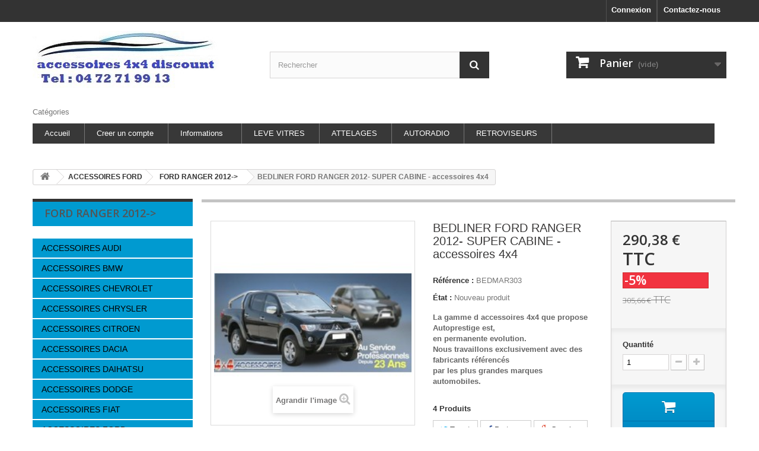

--- FILE ---
content_type: text/html; charset=utf-8
request_url: https://www.accessoires-4x4-discount.fr/ford-ranger-2012-/4750-bedliner-ford-ranger-2012-super-cabine-accessoires-4x4.html
body_size: 19320
content:
<!DOCTYPE HTML>
<!--[if lt IE 7]> <html class="no-js lt-ie9 lt-ie8 lt-ie7" lang="fr-fr"><![endif]-->
<!--[if IE 7]><html class="no-js lt-ie9 lt-ie8 ie7" lang="fr-fr"><![endif]-->
<!--[if IE 8]><html class="no-js lt-ie9 ie8" lang="fr-fr"><![endif]-->
<!--[if gt IE 8]> <html class="no-js ie9" lang="fr-fr"><![endif]-->
<html lang="fr-fr">
	<head>
		<meta charset="utf-8" />
		<title>bedliner ford ranger 2012- super cabine</title>
		<meta name="description" content="bedliner ford ranger 2012- super cabine - accessoires 4x4 pieces 4x4 de qualite a prix solde" />
		<meta name="keywords" content="bedliner,ford,ranger,2012-,super,cabine,accessoires,4x4,pare-chocs,arceaux,style,pare-buffle,roll-bar,hard-top,couvre-roue,acier,tonneau-cover,roll-top,protections,inox,aluminium,marche-pieds,protections-inox,bac-de-benne,baches" />
		<meta name="generator" content="PrestaShop" />
		<meta name="robots" content="index,follow" />
		<meta name="viewport" content="width=device-width, minimum-scale=0.25, maximum-scale=1.6, initial-scale=1.0" />
		<meta name="apple-mobile-web-app-capable" content="yes" />
		<link rel="icon" type="image/vnd.microsoft.icon" href="/img/favicon.ico?1458985211" />
		<link rel="shortcut icon" type="image/x-icon" href="/img/favicon.ico?1458985211" />
			<link rel="stylesheet" href="https://www.accessoires-4x4-discount.fr/themes/default-bootstrap/cache/v_69_701660368f6b57b02f6436baff8e3301_all.css" type="text/css" media="all" />
			<link rel="stylesheet" href="https://www.accessoires-4x4-discount.fr/themes/default-bootstrap/cache/v_69_b4632cd5da8519ab97b7d34dde18182d_print.css" type="text/css" media="print" />
		<script type="text/javascript">
var CUSTOMIZE_TEXTFIELD = 1;
var FancyboxI18nClose = 'Fermer';
var FancyboxI18nNext = 'Suivant';
var FancyboxI18nPrev = 'Pr&eacute;c&eacute;dent';
var PS_CATALOG_MODE = false;
var ajax_allowed = true;
var ajaxsearch = true;
var allowBuyWhenOutOfStock = false;
var attribute_anchor_separator = '-';
var attributesCombinations = [];
var availableLaterValue = '';
var availableNowValue = '';
var baseDir = 'https://www.accessoires-4x4-discount.fr/';
var baseUri = 'https://www.accessoires-4x4-discount.fr/';
var blocksearch_type = 'top';
var can_use_oney = 0;
var contentOnly = false;
var currencyBlank = 1;
var currencyFormat = 2;
var currencyRate = 1;
var currencySign = '€';
var currentDate = '2026-01-12 21:25:04';
var customerGroupWithoutTax = false;
var customizationFields = false;
var customizationIdMessage = 'Personnalisation';
var default_eco_tax = 0;
var delete_txt = 'Supprimer';
var displayList = false;
var displayPrice = 0;
var doesntExist = 'Ce produit n\'existe pas dans cette déclinaison. Vous pouvez néanmoins en sélectionner une autre.';
var doesntExistNoMore = 'Ce produit n\'est plus en stock';
var doesntExistNoMoreBut = 'avec ces options mais reste disponible avec d\'autres options';
var ecotaxTax_rate = 0;
var fieldRequired = 'Veuillez remplir tous les champs, puis enregistrer votre personnalisation';
var freeProductTranslation = 'Offert !';
var freeShippingTranslation = 'Livraison gratuite !';
var generated_date = 1768249504;
var group_reduction = 0;
var hasDeliveryAddress = false;
var idDefaultImage = 4906;
var id_lang = 1;
var id_product = 4750;
var img_dir = 'https://www.accessoires-4x4-discount.fr/themes/default-bootstrap/img/';
var img_prod_dir = 'https://www.accessoires-4x4-discount.fr/img/p/';
var img_ps_dir = 'https://www.accessoires-4x4-discount.fr/img/';
var instantsearch = true;
var isGuest = 0;
var isLogged = 0;
var isMobile = false;
var jqZoomEnabled = false;
var loading_msg = 'Chargement';
var mailalerts_already = 'Vous avez déjà une alerte pour ce produit';
var mailalerts_invalid = 'Votre adresse e-mail est invalide';
var mailalerts_placeholder = 'votre@email.com';
var mailalerts_registered = 'Demande de notification enregistrée';
var mailalerts_url_add = 'https://www.accessoires-4x4-discount.fr/module/mailalerts/actions?process=add';
var mailalerts_url_check = 'https://www.accessoires-4x4-discount.fr/module/mailalerts/actions?process=check';
var maxQuantityToAllowDisplayOfLastQuantityMessage = 3;
var minimalQuantity = 1;
var noTaxForThisProduct = false;
var oosHookJsCodeFunctions = [];
var page_name = 'product';
var payplug_ajax_url = 'https://www.accessoires-4x4-discount.fr/module/payplug/ajax';
var placeholder_blocknewsletter = 'Saisissez votre adresse e-mail';
var priceDisplayMethod = 0;
var priceDisplayPrecision = 2;
var productAvailableForOrder = true;
var productBasePriceTaxExcl = 254.72;
var productBasePriceTaxExcluded = 254.72;
var productHasAttributes = false;
var productPrice = 290.38;
var productPriceTaxExcluded = 254.72;
var productPriceWithoutReduction = 305.66;
var productReference = 'BEDMAR303';
var productShowPrice = true;
var productUnitPriceRatio = 0;
var product_fileButtonHtml = 'Ajouter';
var product_fileDefaultHtml = 'Aucun fichier sélectionné';
var product_specific_price = {"id_specific_price":"206","id_specific_price_rule":"0","id_cart":"0","id_product":"4750","id_shop":"0","id_shop_group":"0","id_currency":"0","id_country":"0","id_group":"0","id_customer":"0","id_product_attribute":"0","price":"-1.000000","from_quantity":"1","reduction":"0.05000000","reduction_tax":"1","reduction_type":"percentage","from":"0000-00-00 00:00:00","to":"0000-00-00 00:00:00","score":"32"};
var quantitiesDisplayAllowed = true;
var quantityAvailable = 4;
var quickView = false;
var reduction_percent = 5;
var reduction_price = 0;
var removingLinkText = 'supprimer cet article du panier';
var roundMode = 2;
var search_url = 'https://www.accessoires-4x4-discount.fr/recherche';
var sharing_img = 'https://www.accessoires-4x4-discount.fr/4906/bedliner-ford-ranger-2012-super-cabine-accessoires-4x4.jpg';
var sharing_name = 'BEDLINER FORD RANGER 2012- SUPER CABINE - accessoires 4x4';
var sharing_url = 'https://www.accessoires-4x4-discount.fr/ford-ranger-2012-/4750-bedliner-ford-ranger-2012-super-cabine-accessoires-4x4.html';
var specific_currency = false;
var specific_price = -1;
var static_token = '8cb7782876957006addd5ae7117ff1f9';
var stock_management = 1;
var taxRate = 20;
var toBeDetermined = 'À définir';
var token = '8cb7782876957006addd5ae7117ff1f9';
var uploading_in_progress = 'Envoi en cours, veuillez patienter...';
var usingSecureMode = true;
</script>

		<script type="text/javascript" src="https://www.accessoires-4x4-discount.fr/themes/default-bootstrap/cache/v_38_cca0122bf987b8f4cdb77178bdd7ac58.js"></script>
			<meta property="og:type" content="product" />
<meta property="og:url" content="https://www.accessoires-4x4-discount.fr/ford-ranger-2012-/4750-bedliner-ford-ranger-2012-super-cabine-accessoires-4x4.html" />
<meta property="og:title" content="bedliner ford ranger 2012- super cabine" />
<meta property="og:site_name" content="Accessoires 4x4 discount" />
<meta property="og:description" content="bedliner ford ranger 2012- super cabine - accessoires 4x4 pieces 4x4 de qualite a prix solde" />
<meta property="og:image" content="https://www.accessoires-4x4-discount.fr/4906-large_default/bedliner-ford-ranger-2012-super-cabine-accessoires-4x4.jpg" />
<meta property="product:pretax_price:amount" content="241.98" />
<meta property="product:pretax_price:currency" content="EUR" />
<meta property="product:price:amount" content="290.38" />
<meta property="product:price:currency" content="EUR" />
<script type="text/javascript">/*
* 2007-2016 PrestaShop
*
* NOTICE OF LICENSE
*
* This source file is subject to the Academic Free License (AFL 3.0)
* that is bundled with this package in the file LICENSE.txt.
* It is also available through the world-wide-web at this URL:
* http://opensource.org/licenses/afl-3.0.php
* If you did not receive a copy of the license and are unable to
* obtain it through the world-wide-web, please send an email
* to license@prestashop.com so we can send you a copy immediately.
*
* DISCLAIMER
*
* Do not edit or add to this file if you wish to upgrade PrestaShop to newer
* versions in the future. If you wish to customize PrestaShop for your
* needs please refer to http://www.prestashop.com for more information.
*
*  @author    PrestaShop SA <contact@prestashop.com>
*  @copyright 2007-2016 PrestaShop SA
*  @license   http://opensource.org/licenses/afl-3.0.php  Academic Free License (AFL 3.0)
*  International Registered Trademark & Property of PrestaShop SA
*/



function updateFormDatas()
{
	var nb = $('#quantity_wanted').val();
	var id = $('#idCombination').val();

	$('#paypal_payment_form input[name=quantity]').val(nb);
	$('#paypal_payment_form input[name=id_p_attr]').val(id);
}
	
$(document).ready( function() {

	if($('#in_context_checkout_enabled').val() != 1)
	{
		$('#payment_paypal_express_checkout').click(function() {
			$('#paypal_payment_form').submit();
			return false;
		});
	}


	var jquery_version = $.fn.jquery.split('.');
	if(jquery_version[0]>=1 && jquery_version[1] >= 7)
	{
		$('body').on('submit',"#paypal_payment_form", function () {
			updateFormDatas();
		});
	}
	else {
		$('#paypal_payment_form').live('submit', function () {
			updateFormDatas();
		});
	}

	function displayExpressCheckoutShortcut() {
		var id_product = $('input[name="id_product"]').val();
		var id_product_attribute = $('input[name="id_product_attribute"]').val();
		$.ajax({
			type: "GET",
			url: baseDir+'/modules/paypal/express_checkout/ajax.php',
			data: { get_qty: "1", id_product: id_product, id_product_attribute: id_product_attribute },
			cache: false,
			success: function(result) {
				if (result == '1') {
					$('#container_express_checkout').slideDown();
				} else {
					$('#container_express_checkout').slideUp();
				}
				return true;
			}
		});
	}

	$('select[name^="group_"]').change(function () {
		setTimeout(function(){displayExpressCheckoutShortcut()}, 500);
	});

	$('.color_pick').click(function () {
		setTimeout(function(){displayExpressCheckoutShortcut()}, 500);
	});

	if($('body#product').length > 0)
		setTimeout(function(){displayExpressCheckoutShortcut()}, 500);
	
	
			

	var modulePath = 'modules/paypal';
	var subFolder = '/integral_evolution';
	
			var baseDirPP = baseDir.replace('http:', 'https:');
		
	var fullPath = baseDirPP + modulePath + subFolder;
	var confirmTimer = false;
		
	if ($('form[target="hss_iframe"]').length == 0) {
		if ($('select[name^="group_"]').length > 0)
			displayExpressCheckoutShortcut();
		return false;
	} else {
		checkOrder();
	}

	function checkOrder() {
		if(confirmTimer == false)
			confirmTimer = setInterval(getOrdersCount, 1000);
	}

	});


</script>
<link rel="alternate" type="application/rss+xml" title="bedliner ford ranger 2012- super cabine" href="https://www.accessoires-4x4-discount.fr/modules/feeder/rss.php?id_category=1985&amp;orderby=name&amp;orderway=asc" />
		<link rel="stylesheet" href="https://fonts.googleapis.com/css?family=Open+Sans:300,600&amp;subset=latin,latin-ext" type="text/css" media="all" />
		<!--[if IE 8]>
		<script src="https://oss.maxcdn.com/libs/html5shiv/3.7.0/html5shiv.js"></script>
		<script src="https://oss.maxcdn.com/libs/respond.js/1.3.0/respond.min.js"></script>
		<![endif]-->
	</head>
	<body id="product" class="product product-4750 product-bedliner-ford-ranger-2012-super-cabine-accessoires-4x4 category-1985 category-ford-ranger-2012- hide-right-column lang_fr">
					<div id="page">
			<div class="header-container">
				<header id="header">
					<div class="banner">
						<div class="container">
							<div class="row">
								
							</div>
						</div>
					</div>
					<div class="nav">
						<div class="container">
							<div class="row">
								<nav><div id="contact-link">
	<a href="https://www.accessoires-4x4-discount.fr/contactez-nous" title="Contactez-nous">Contactez-nous</a>
</div>
<!-- Block user information module NAV  -->
<div class="header_user_info">
			<a class="login" href="https://www.accessoires-4x4-discount.fr/mon-compte" rel="nofollow" title="Identifiez-vous">
			Connexion
		</a>
	</div>
<!-- /Block usmodule NAV -->
</nav>
							</div>
						</div>
					</div>
					<div>
						<div class="container">
							<div class="row">
								<div id="header_logo">
									<a href="https://www.accessoires-4x4-discount.fr/" title="Accessoires 4x4 discount">
										<img class="logo img-responsive" src="https://www.accessoires-4x4-discount.fr/img/autoprestige-hifi-logo-1445964216.jpg" alt="Accessoires 4x4 discount" width="315" height="103"/>
									</a>
								</div>
								<!-- Block search module TOP -->
<div id="search_block_top" class="col-sm-4 clearfix">
	<form id="searchbox" method="get" action="//www.accessoires-4x4-discount.fr/recherche" >
		<input type="hidden" name="controller" value="search" />
		<input type="hidden" name="orderby" value="position" />
		<input type="hidden" name="orderway" value="desc" />
		<input class="search_query form-control" type="text" id="search_query_top" name="search_query" placeholder="Rechercher" value="" />
		<button type="submit" name="submit_search" class="btn btn-default button-search">
			<span>Rechercher</span>
		</button>
	</form>
</div>
<!-- /Block search module TOP --><!-- MODULE Block cart -->
<div class="col-sm-4 clearfix">
	<div class="shopping_cart">
		<a href="https://www.accessoires-4x4-discount.fr/commande" title="Voir mon panier" rel="nofollow">
			<b>Panier</b>
			<span class="ajax_cart_quantity unvisible">0</span>
			<span class="ajax_cart_product_txt unvisible">Produit</span>
			<span class="ajax_cart_product_txt_s unvisible">Produits</span>
			<span class="ajax_cart_total unvisible">
							</span>
			<span class="ajax_cart_no_product">(vide)</span>
					</a>
					<div class="cart_block block exclusive">
				<div class="block_content">
					<!-- block list of products -->
					<div class="cart_block_list">
												<p class="cart_block_no_products">
							Aucun produit
						</p>
												<div class="cart-prices">
							<div class="cart-prices-line first-line">
								<span class="price cart_block_shipping_cost ajax_cart_shipping_cost unvisible">
																			 À définir																	</span>
								<span class="unvisible">
									Livraison
								</span>
							</div>
																					<div class="cart-prices-line last-line">
								<span class="price cart_block_total ajax_block_cart_total">0,00 €</span>
								<span>Total</span>
							</div>
													</div>
						<p class="cart-buttons">
							<a id="button_order_cart" class="btn btn-default button button-small" href="https://www.accessoires-4x4-discount.fr/commande" title="Commander" rel="nofollow">
								<span>
									Commander<i class="icon-chevron-right right"></i>
								</span>
							</a>
						</p>
					</div>
				</div>
			</div><!-- .cart_block -->
			</div>
</div>

	<div id="layer_cart">
		<div class="clearfix">
			<div class="layer_cart_product col-xs-12 col-md-6">
				<span class="cross" title="Fermer la fenêtre"></span>
				<h2>
					<i class="icon-check"></i>Produit ajouté au panier avec succès
				</h2>
				<div class="product-image-container layer_cart_img">
				</div>
				<div class="layer_cart_product_info">
					<span id="layer_cart_product_title" class="product-name"></span>
					<span id="layer_cart_product_attributes"></span>
					<div>
						<strong class="dark">Quantité</strong>
						<span id="layer_cart_product_quantity"></span>
					</div>
					<div>
						<strong class="dark">Total</strong>
						<span id="layer_cart_product_price"></span>
					</div>
				</div>
			</div>
			<div class="layer_cart_cart col-xs-12 col-md-6">
				<h2>
					<!-- Plural Case [both cases are needed because page may be updated in Javascript] -->
					<span class="ajax_cart_product_txt_s  unvisible">
						Il y a <span class="ajax_cart_quantity">0</span> produits dans votre panier.
					</span>
					<!-- Singular Case [both cases are needed because page may be updated in Javascript] -->
					<span class="ajax_cart_product_txt ">
						Il y a 1 produit dans votre panier.
					</span>
				</h2>

				<div class="layer_cart_row">
					<strong class="dark">
						Total produits
																					TTC
																		</strong>
					<span class="ajax_block_products_total">
											</span>
				</div>

								<div class="layer_cart_row">
					<strong class="dark unvisible">
						Frais de port&nbsp;TTC					</strong>
					<span class="ajax_cart_shipping_cost unvisible">
													 À définir											</span>
				</div>
								<div class="layer_cart_row">
					<strong class="dark">
						Total
																					TTC
																		</strong>
					<span class="ajax_block_cart_total">
											</span>
				</div>
				<div class="button-container">
					<span class="continue btn btn-default button exclusive-medium" title="Continuer mes achats">
						<span>
							<i class="icon-chevron-left left"></i>Continuer mes achats
						</span>
					</span>
					<a class="btn btn-default button button-medium"	href="https://www.accessoires-4x4-discount.fr/commande" title="Commander" rel="nofollow">
						<span>
							Commander<i class="icon-chevron-right right"></i>
						</span>
					</a>
				</div>
			</div>
		</div>
		<div class="crossseling"></div>
	</div> <!-- #layer_cart -->
	<div class="layer_cart_overlay"></div>

<!-- /MODULE Block cart -->
	<!-- Menu -->
	<div id="block_top_menu" class="sf-contener clearfix col-lg-12">
		<div class="cat-title">Catégories</div>
		<ul class="sf-menu clearfix menu-content">
			<li><a href="https://www.accessoires-4x4-discount.fr" title="Accueil">Accueil</a></li>
<li><a href="https://www.accessoires-4x4-discount.fr/authentification?back=my-account" title="Creer un compte">Creer un compte</a></li>
<li><a href="https://www.accessoires-4x4-discount.fr/content/category/2-informations" title="Informations">Informations</a><ul><li ><a href="https://www.accessoires-4x4-discount.fr/content/2-mentions-legales">Mentions légales</a></li><li ><a href="https://www.accessoires-4x4-discount.fr/content/4-a-propos">A propos</a></li><li ><a href="https://www.accessoires-4x4-discount.fr/content/5-paiement-securise">Paiement sécurisé</a></li></ul></li>
<li><a href="https://www.leve-vitre-electrique.fr/" onclick="return !window.open(this.href);" title="LEVE VITRES">LEVE VITRES</a></li>
<li><a href="https://www.autoprestige-attelages-et-faisceaux.fr/" onclick="return !window.open(this.href);" title="ATTELAGES">ATTELAGES</a></li>
<li><a href="https://www.autoprestige-autoradio.fr/" onclick="return !window.open(this.href);" title="AUTORADIO">AUTORADIO</a></li>
<li><a href="https://www.autoprestige-retroviseurs.fr/" onclick="return !window.open(this.href);" title="RETROVISEURS">RETROVISEURS</a></li>

					</ul>
	</div>
	<!--/ Menu -->
							</div>
						</div>
					</div>
				</header>
			</div>
			<div class="columns-container">
				<div id="columns" class="container">
											
<!-- Breadcrumb -->
<div class="breadcrumb clearfix">
	<a class="home" href="http://www.accessoires-4x4-discount.fr/" title="retour &agrave; Accueil"><i class="icon-home"></i></a>
			<span class="navigation-pipe">&gt;</span>
					<span class="navigation_page"><span itemscope itemtype="http://data-vocabulary.org/Breadcrumb"><a itemprop="url" href="https://www.accessoires-4x4-discount.fr/1897-accessoires-ford" title="ACCESSOIRES FORD" ><span itemprop="title">ACCESSOIRES FORD</span></a></span><span class="navigation-pipe">></span><span itemscope itemtype="http://data-vocabulary.org/Breadcrumb"><a itemprop="url" href="https://www.accessoires-4x4-discount.fr/1985-ford-ranger-2012-" title="FORD RANGER 2012-&gt;" ><span itemprop="title">FORD RANGER 2012-&gt;</span></a></span><span class="navigation-pipe">></span>BEDLINER FORD RANGER 2012- SUPER CABINE - accessoires 4x4</span>
			</div>
<!-- /Breadcrumb -->

										<div id="slider_row" class="row">
						<div id="top_column" class="center_column col-xs-12 col-sm-12"></div>
					</div>
					<div class="row">
												<div id="left_column" class="column col-xs-12 col-sm-3"> 
<!-- Block categories module -->
<div id="categories_block_left" class="block">
	<h2 class="title_block">
					FORD RANGER 2012-&gt;
			</h2>
	<div class="block_content vertical">
		<ul class="tree">
												
<li class="category_1887">
	<a href="https://www.accessoires-4x4-discount.fr/1887-accessoires-audi" 		title="">ACCESSOIRES AUDI</a>
			<ul>
									
<li class="category_1947">
	<a href="https://www.accessoires-4x4-discount.fr/1947-audi-q3" 		title="">AUDI Q3</a>
	</li>

												
<li class="category_1948">
	<a href="https://www.accessoires-4x4-discount.fr/1948-audi-q5" 		title="">AUDI Q5</a>
	</li>

												
<li class="category_1949 last">
	<a href="https://www.accessoires-4x4-discount.fr/1949-audi-q7" 		title="">AUDI Q7</a>
	</li>

							</ul>
	</li>

																
<li class="category_1888">
	<a href="https://www.accessoires-4x4-discount.fr/1888-accessoires-bmw" 		title="">ACCESSOIRES BMW</a>
			<ul>
									
<li class="category_1950">
	<a href="https://www.accessoires-4x4-discount.fr/1950-bmw-x3" 		title="">BMW X3</a>
	</li>

												
<li class="category_1951 last">
	<a href="https://www.accessoires-4x4-discount.fr/1951-bmw-x5" 		title="">BMW X5</a>
	</li>

							</ul>
	</li>

																
<li class="category_1889">
	<a href="https://www.accessoires-4x4-discount.fr/1889-accessoires-chevrolet" 		title="">ACCESSOIRES CHEVROLET</a>
			<ul>
									
<li class="category_1952">
	<a href="https://www.accessoires-4x4-discount.fr/1952-chevrolet-captiva" 		title="">CHEVROLET CAPTIVA</a>
	</li>

												
<li class="category_2162">
	<a href="https://www.accessoires-4x4-discount.fr/2162-chevrolet-captiva-2006" 		title="">CHEVROLET CAPTIVA 2006-&gt;</a>
	</li>

												
<li class="category_1953">
	<a href="https://www.accessoires-4x4-discount.fr/1953-chevrolet-captiva-2007-" 		title="">CHEVROLET CAPTIVA 2007-&gt;</a>
	</li>

												
<li class="category_1954">
	<a href="https://www.accessoires-4x4-discount.fr/1954-chevrolet-captiva-2011-" 		title="">CHEVROLET CAPTIVA 2011-&gt;</a>
	</li>

												
<li class="category_1955">
	<a href="https://www.accessoires-4x4-discount.fr/1955-chevrolet-orlando-2011-" 		title="">CHEVROLET ORLANDO 2011-&gt;</a>
	</li>

												
<li class="category_1956 last">
	<a href="https://www.accessoires-4x4-discount.fr/1956-chevrolet-trax-2013-" 		title="">CHEVROLET TRAX 2013-&gt;</a>
	</li>

							</ul>
	</li>

																
<li class="category_1890">
	<a href="https://www.accessoires-4x4-discount.fr/1890-accessoires-chrysler" 		title="">ACCESSOIRES CHRYSLER</a>
	</li>

																
<li class="category_1891">
	<a href="https://www.accessoires-4x4-discount.fr/1891-accessoires-citroen" 		title="">ACCESSOIRES CITROEN</a>
			<ul>
									
<li class="category_1957">
	<a href="https://www.accessoires-4x4-discount.fr/1957-citroen-berlingo" 		title="">CITROEN BERLINGO</a>
	</li>

												
<li class="category_2164">
	<a href="https://www.accessoires-4x4-discount.fr/2164-citroen-berlingo-2008" 		title="">CITROEN BERLINGO 2008-&gt;</a>
	</li>

												
<li class="category_2230">
	<a href="https://www.accessoires-4x4-discount.fr/2230-citroen-berlingo-2012-" 		title="">CITROEN BERLINGO 2012-&gt;</a>
	</li>

												
<li class="category_2276">
	<a href="https://www.accessoires-4x4-discount.fr/2276-citroen-berlingo-2015-" 		title="">CITROEN BERLINGO 2015-&gt;</a>
	</li>

												
<li class="category_2263">
	<a href="https://www.accessoires-4x4-discount.fr/2263-citroen-c4-cactus-2015" 		title="">CITROEN C4 CACTUS 2015-&gt;</a>
	</li>

												
<li class="category_1958">
	<a href="https://www.accessoires-4x4-discount.fr/1958-citroen-c-crosser" 		title="">CITROEN C-CROSSER</a>
	</li>

												
<li class="category_1959">
	<a href="https://www.accessoires-4x4-discount.fr/1959-citroen-c-crosser-2007-" 		title="">CITROEN C-CROSSER 2007-&gt;</a>
	</li>

												
<li class="category_2163">
	<a href="https://www.accessoires-4x4-discount.fr/2163-citroen-c-crosser-2008" 		title="">CITROEN C-CROSSER 2008-&gt;</a>
	</li>

												
<li class="category_1960">
	<a href="https://www.accessoires-4x4-discount.fr/1960-citroen-jumper-2006-" 		title="">CITROEN JUMPER 2006-&gt;</a>
	</li>

												
<li class="category_1961">
	<a href="https://www.accessoires-4x4-discount.fr/1961-citroen-jumpy" 		title="">CITROEN JUMPY</a>
			<ul>
									
<li class="category_2292">
	<a href="https://www.accessoires-4x4-discount.fr/2292-citroen-jumpy-2006-" 		title="">CITROEN JUMPY 2006-</a>
	</li>

												
<li class="category_2293 last">
	<a href="https://www.accessoires-4x4-discount.fr/2293-citroen-jumpy-2016-" 		title="">CITROEN JUMPY 2016-</a>
	</li>

							</ul>
	</li>

												
<li class="category_1962">
	<a href="https://www.accessoires-4x4-discount.fr/1962-citroen-nemo-2007-" 		title="">CITROEN NEMO 2007-&gt;</a>
	</li>

												
<li class="category_2243 last">
	<a href="https://www.accessoires-4x4-discount.fr/2243-citroen-jumper-2014" 		title="">CITROEN JUMPER 2014-&gt;</a>
	</li>

							</ul>
	</li>

																
<li class="category_1892">
	<a href="https://www.accessoires-4x4-discount.fr/1892-accessoires-dacia" 		title="">ACCESSOIRES DACIA</a>
			<ul>
									
<li class="category_1963">
	<a href="https://www.accessoires-4x4-discount.fr/1963-dacia-dokker" 		title="">DACIA DOKKER</a>
	</li>

												
<li class="category_1964">
	<a href="https://www.accessoires-4x4-discount.fr/1964-dacia-duster-2010-" 		title="">DACIA DUSTER 2010-&gt;</a>
	</li>

												
<li class="category_2307">
	<a href="https://www.accessoires-4x4-discount.fr/2307-dacia-duster-2018-" 		title="">DACIA DUSTER 2018-</a>
	</li>

												
<li class="category_2231">
	<a href="https://www.accessoires-4x4-discount.fr/2231-dacia-lodgy-2012-" 		title="">DACIA LODGY 2012-&gt;</a>
	</li>

												
<li class="category_1965">
	<a href="https://www.accessoires-4x4-discount.fr/1965-dacia-logan-mcv" 		title="">DACIA LOGAN MCV</a>
	</li>

												
<li class="category_1966">
	<a href="https://www.accessoires-4x4-discount.fr/1966-dacia-logan-pick-up-2007-" 		title="">DACIA LOGAN PICK-UP 2007-&gt;</a>
	</li>

												
<li class="category_1967 last">
	<a href="https://www.accessoires-4x4-discount.fr/1967-dacia-sandero-stepway" 		title="">DACIA SANDERO STEPWAY</a>
	</li>

							</ul>
	</li>

																
<li class="category_1894">
	<a href="https://www.accessoires-4x4-discount.fr/1894-accessoires-daihatsu" 		title="">ACCESSOIRES DAIHATSU</a>
			<ul>
									
<li class="category_1968">
	<a href="https://www.accessoires-4x4-discount.fr/1968-daihatsu-terios" 		title="">DAIHATSU TERIOS</a>
	</li>

												
<li class="category_1969">
	<a href="https://www.accessoires-4x4-discount.fr/1969-daihatsu-terios-2006-" 		title="">DAIHATSU TERIOS 2006-&gt;</a>
	</li>

												
<li class="category_1970">
	<a href="https://www.accessoires-4x4-discount.fr/1970-daihatsu-terios-2009-" 		title="">DAIHATSU TERIOS 2009-&gt;</a>
	</li>

												
<li class="category_2165">
	<a href="https://www.accessoires-4x4-discount.fr/2165-daihatsu-terios-1997-2006" 		title="">DAIHATSU TERIOS 1997-&gt;2006</a>
	</li>

												
<li class="category_2166">
	<a href="https://www.accessoires-4x4-discount.fr/2166-daihatsu-terios-1997-2008" 		title="">DAIHATSU TERIOS 1997-&gt;2008</a>
	</li>

												
<li class="category_2167 last">
	<a href="https://www.accessoires-4x4-discount.fr/2167-daihatsu-terios-2005" 		title="">DAIHATSU TERIOS 2005-&gt;</a>
	</li>

							</ul>
	</li>

																
<li class="category_1895">
	<a href="https://www.accessoires-4x4-discount.fr/1895-accessoires-dodge" 		title="">ACCESSOIRES DODGE</a>
			<ul>
									
<li class="category_1971">
	<a href="https://www.accessoires-4x4-discount.fr/1971-dodge-nitro" 		title="">DODGE NITRO</a>
	</li>

												
<li class="category_2249 last">
	<a href="https://www.accessoires-4x4-discount.fr/2249-dodge-journey" 		title="">DODGE JOURNEY</a>
	</li>

							</ul>
	</li>

																
<li class="category_1896">
	<a href="https://www.accessoires-4x4-discount.fr/1896-accessoires-fiat" 		title="">ACCESSOIRES FIAT</a>
			<ul>
									
<li class="category_2277">
	<a href="https://www.accessoires-4x4-discount.fr/2277-fiat-500x" 		title="">FIAT 500X</a>
	</li>

												
<li class="category_1972">
	<a href="https://www.accessoires-4x4-discount.fr/1972-fiat-doblo-2010-" 		title="">FIAT DOBLO 2010-&gt;</a>
	</li>

												
<li class="category_2268">
	<a href="https://www.accessoires-4x4-discount.fr/2268-fiat-doblo-2015" 		title="">FIAT DOBLO 2015-&gt;</a>
	</li>

												
<li class="category_1973">
	<a href="https://www.accessoires-4x4-discount.fr/1973-fiat-ducato-2006-" 		title="">FIAT DUCATO 2006-&gt;</a>
	</li>

												
<li class="category_2241">
	<a href="https://www.accessoires-4x4-discount.fr/2241-fiat-ducato-2014" 		title="">FIAT DUCATO 2014-&gt;</a>
	</li>

												
<li class="category_1974">
	<a href="https://www.accessoires-4x4-discount.fr/1974-fiat-fiorino-2008-" 		title="">FIAT FIORINO 2008-&gt;</a>
	</li>

												
<li class="category_1975">
	<a href="https://www.accessoires-4x4-discount.fr/1975-fiat-freemont-2011-" 		title="">FIAT FREEMONT 2011-&gt;</a>
	</li>

												
<li class="category_2288">
	<a href="https://www.accessoires-4x4-discount.fr/2288-fiat-fullback" 		title="">FIAT FULLBACK</a>
	</li>

												
<li class="category_1976">
	<a href="https://www.accessoires-4x4-discount.fr/1976-fiat-panda" 		title="">FIAT PANDA</a>
	</li>

												
<li class="category_1977">
	<a href="https://www.accessoires-4x4-discount.fr/1977-fiat-scudo" 		title="">FIAT SCUDO</a>
	</li>

												
<li class="category_1978">
	<a href="https://www.accessoires-4x4-discount.fr/1978-fiat-sedici" 		title="">FIAT SEDICI</a>
	</li>

												
<li class="category_2291 last">
	<a href="https://www.accessoires-4x4-discount.fr/2291-fiat-talento" 		title="">FIAT TALENTO</a>
	</li>

							</ul>
	</li>

																
<li class="category_1897">
	<a href="https://www.accessoires-4x4-discount.fr/1897-accessoires-ford" 		title="">ACCESSOIRES FORD</a>
			<ul>
									
<li class="category_2259">
	<a href="https://www.accessoires-4x4-discount.fr/2259-ford-ecosport-2014" 		title="">FORD ECOSPORT 2014-&gt;</a>
	</li>

												
<li class="category_2299">
	<a href="https://www.accessoires-4x4-discount.fr/2299-ford-edge-2016-" 		title="">FORD EDGE 2016-</a>
	</li>

												
<li class="category_1979">
	<a href="https://www.accessoires-4x4-discount.fr/1979-ford-kuga" 		title="">FORD KUGA</a>
	</li>

												
<li class="category_1980">
	<a href="https://www.accessoires-4x4-discount.fr/1980-ford-kuga-2013-" 		title="">FORD KUGA 2013-&gt;</a>
	</li>

												
<li class="category_2297">
	<a href="https://www.accessoires-4x4-discount.fr/2297-ford-kuga-2017-" 		title="">FORD KUGA 2017-</a>
	</li>

												
<li class="category_1981">
	<a href="https://www.accessoires-4x4-discount.fr/1981-ford-ranger" 		title="">FORD RANGER</a>
	</li>

												
<li class="category_2173">
	<a href="https://www.accessoires-4x4-discount.fr/2173-ford-ranger-1999-2007" 		title="">FORD RANGER 1999-&gt;2007</a>
	</li>

												
<li class="category_2168">
	<a href="https://www.accessoires-4x4-discount.fr/2168-ford-ranger-2007-2009" 		title="">FORD RANGER 2007-&gt;2009</a>
	</li>

												
<li class="category_2172">
	<a href="https://www.accessoires-4x4-discount.fr/2172-ford-ranger-2009-2011" 		title="">FORD RANGER 2009-&gt;2011</a>
	</li>

												
<li class="category_1985">
	<a href="https://www.accessoires-4x4-discount.fr/1985-ford-ranger-2012-" class="selected"		title="">FORD RANGER 2012-&gt;</a>
	</li>

												
<li class="category_2281">
	<a href="https://www.accessoires-4x4-discount.fr/2281-ford-ranger-2016-" 		title="">FORD RANGER 2016-</a>
	</li>

												
<li class="category_2232">
	<a href="https://www.accessoires-4x4-discount.fr/2232-ford-tourneo-custom-2013" 		title="">FORD TOURNEO CUSTOM 2013-&gt;</a>
	</li>

												
<li class="category_1987">
	<a href="https://www.accessoires-4x4-discount.fr/1987-ford-transit-custom-long" 		title="">FORD TRANSIT CUSTOM LONG</a>
	</li>

												
<li class="category_1986">
	<a href="https://www.accessoires-4x4-discount.fr/1986-ford-transit-custom-court" 		title="">FORD TRANSIT CUSTOM COURT</a>
	</li>

												
<li class="category_2175">
	<a href="https://www.accessoires-4x4-discount.fr/2175-ford-transit-custom-2013" 		title="">FORD TRANSIT CUSTOM 2013-&gt;</a>
	</li>

												
<li class="category_2317">
	<a href="https://www.accessoires-4x4-discount.fr/2317-ford-transit-custom-2018-" 		title="">FORD TRANSIT CUSTOM 2018-</a>
	</li>

												
<li class="category_2220">
	<a href="https://www.accessoires-4x4-discount.fr/2220-ford-transit-connect-2014" 		title="">FORD TRANSIT CONNECT 2014-&gt;</a>
	</li>

												
<li class="category_2246">
	<a href="https://www.accessoires-4x4-discount.fr/2246-ford-transit-courrier-2014" 		title="">FORD TRANSIT COURRIER 2014-&gt;</a>
	</li>

												
<li class="category_2225 last">
	<a href="https://www.accessoires-4x4-discount.fr/2225-ford-transit-2014" 		title="">FORD TRANSIT 2014-&gt;</a>
	</li>

							</ul>
	</li>

																
<li class="category_1898">
	<a href="https://www.accessoires-4x4-discount.fr/1898-accessoires-honda" 		title="">ACCESSOIRES HONDA</a>
			<ul>
									
<li class="category_1988">
	<a href="https://www.accessoires-4x4-discount.fr/1988-honda-crv" 		title="">HONDA CRV</a>
	</li>

												
<li class="category_1989">
	<a href="https://www.accessoires-4x4-discount.fr/1989-honda-crv-2006-" 		title="">HONDA CRV 2006-&gt;</a>
	</li>

												
<li class="category_1990">
	<a href="https://www.accessoires-4x4-discount.fr/1990-honda-crv-2010-" 		title="">HONDA CRV 2010-&gt;</a>
	</li>

												
<li class="category_1991">
	<a href="https://www.accessoires-4x4-discount.fr/1991-honda-crv-2012-" 		title="">HONDA CRV 2012-&gt;</a>
	</li>

												
<li class="category_1992">
	<a href="https://www.accessoires-4x4-discount.fr/1992-honda-hrv" 		title="">HONDA HRV</a>
	</li>

												
<li class="category_2179">
	<a href="https://www.accessoires-4x4-discount.fr/2179-honda-crv-2002" 		title="">HONDA CRV 2002-&gt;</a>
	</li>

												
<li class="category_2180">
	<a href="https://www.accessoires-4x4-discount.fr/2180-honda-crv-2007" 		title="">HONDA CRV 2007-&gt;</a>
	</li>

												
<li class="category_2181">
	<a href="https://www.accessoires-4x4-discount.fr/2181-honda-hrv-1999" 		title="">HONDA HRV 1999-&gt;</a>
	</li>

												
<li class="category_2182">
	<a href="https://www.accessoires-4x4-discount.fr/2182-honda-crv-1997-2002" 		title="">HONDA CRV 1997-&gt;2002</a>
	</li>

												
<li class="category_2183">
	<a href="https://www.accessoires-4x4-discount.fr/2183-honda-crv-2002-2006" 		title="">HONDA CRV 2002-&gt;2006</a>
	</li>

												
<li class="category_2184">
	<a href="https://www.accessoires-4x4-discount.fr/2184-honda-crv-2005-2006" 		title="">HONDA CRV 2005-&gt;2006</a>
	</li>

												
<li class="category_2185">
	<a href="https://www.accessoires-4x4-discount.fr/2185-honda-crv-1997-2001" 		title="">HONDA CRV 1997-&gt;2001</a>
	</li>

												
<li class="category_2186 last">
	<a href="https://www.accessoires-4x4-discount.fr/2186-honda-crv-2002-2004" 		title="">HONDA CRV 2002-&gt;2004</a>
	</li>

							</ul>
	</li>

																
<li class="category_1899">
	<a href="https://www.accessoires-4x4-discount.fr/1899-accessoires-hyundai" 		title="">ACCESSOIRES HYUNDAI</a>
			<ul>
									
<li class="category_1993">
	<a href="https://www.accessoires-4x4-discount.fr/1993-hyundai-galloper" 		title="">HYUNDAI GALLOPER</a>
	</li>

												
<li class="category_1994">
	<a href="https://www.accessoires-4x4-discount.fr/1994-hyundai-ix35" 		title="">HYUNDAI IX35</a>
	</li>

												
<li class="category_1995">
	<a href="https://www.accessoires-4x4-discount.fr/1995-hyundai-santa-fe" 		title="">HYUNDAI SANTA FE</a>
	</li>

												
<li class="category_2187">
	<a href="https://www.accessoires-4x4-discount.fr/2187-hyundai-santa-fe-2000-2005" 		title="">HYUNDAI SANTA FE 2000-&gt;2005</a>
	</li>

												
<li class="category_1996">
	<a href="https://www.accessoires-4x4-discount.fr/1996-hyundai-santa-fe-2006-" 		title="">HYUNDAI SANTA FE 2006-&gt;</a>
	</li>

												
<li class="category_1997">
	<a href="https://www.accessoires-4x4-discount.fr/1997-hyundai-santa-fe-2010-" 		title="">HYUNDAI SANTA FE 2010-&gt;</a>
	</li>

												
<li class="category_1998">
	<a href="https://www.accessoires-4x4-discount.fr/1998-hyundai-santa-fe-2012-" 		title="">HYUNDAI SANTA FE 2012-&gt;</a>
	</li>

												
<li class="category_1999">
	<a href="https://www.accessoires-4x4-discount.fr/1999-hyundai-terracan" 		title="">HYUNDAI TERRACAN</a>
	</li>

												
<li class="category_2000">
	<a href="https://www.accessoires-4x4-discount.fr/2000-hyundai-tucson" 		title="">HYUNDAI TUCSON</a>
	</li>

												
<li class="category_2001">
	<a href="https://www.accessoires-4x4-discount.fr/2001-hyundai-tucson-2004-" 		title="">HYUNDAI TUCSON 2004-&gt;</a>
	</li>

												
<li class="category_2271">
	<a href="https://www.accessoires-4x4-discount.fr/2271-hyundai-tucson-2015" 		title="">HYUNDAI TUCSON 2015-&gt;</a>
	</li>

												
<li class="category_2252 last">
	<a href="https://www.accessoires-4x4-discount.fr/2252-hyundai-ix55" 		title="">HYUNDAI IX55</a>
	</li>

							</ul>
	</li>

																
<li class="category_1900">
	<a href="https://www.accessoires-4x4-discount.fr/1900-accessoires-isuzu" 		title="">ACCESSOIRES ISUZU</a>
			<ul>
									
<li class="category_2002">
	<a href="https://www.accessoires-4x4-discount.fr/2002-isuzu-d-max" 		title="">ISUZU D-MAX</a>
	</li>

												
<li class="category_2003">
	<a href="https://www.accessoires-4x4-discount.fr/2003-isuzu-d-max-2003-2012" 		title="">ISUZU D-MAX 2003-&gt;2012</a>
	</li>

												
<li class="category_2188">
	<a href="https://www.accessoires-4x4-discount.fr/2188-isuzu-d-max-2012" 		title="">ISUZU D-MAX 2012-&gt;</a>
	</li>

												
<li class="category_2189">
	<a href="https://www.accessoires-4x4-discount.fr/2189-isuzu-trooper-1999" 		title="">ISUZU TROOPER 1999-&gt;</a>
	</li>

												
<li class="category_2190 last">
	<a href="https://www.accessoires-4x4-discount.fr/2190-isuzu-trooper-1992" 		title="">ISUZU TROOPER 1992-&gt;</a>
	</li>

							</ul>
	</li>

																
<li class="category_2217">
	<a href="https://www.accessoires-4x4-discount.fr/2217-accessoires-iveco" 		title="">ACCESSOIRES IVECO</a>
			<ul>
									
<li class="category_2218">
	<a href="https://www.accessoires-4x4-discount.fr/2218-iveco-daily-2013" 		title="">IVECO DAILY 2013-&gt;</a>
	</li>

												
<li class="category_2247 last">
	<a href="https://www.accessoires-4x4-discount.fr/2247-iveco-daily-2014" 		title="">IVECO DAILY 2014-&gt;</a>
	</li>

							</ul>
	</li>

																
<li class="category_1903">
	<a href="https://www.accessoires-4x4-discount.fr/1903-accessoires-jeep" 		title="">ACCESSOIRES JEEP</a>
			<ul>
									
<li class="category_2007">
	<a href="https://www.accessoires-4x4-discount.fr/2007-jeep-cherokee" 		title="">JEEP CHEROKEE</a>
	</li>

												
<li class="category_2192">
	<a href="https://www.accessoires-4x4-discount.fr/2192-jeep-cherokee-1984-2001" 		title="">JEEP CHEROKEE 1984-&gt;2001</a>
	</li>

												
<li class="category_2008">
	<a href="https://www.accessoires-4x4-discount.fr/2008-jeep-cherokee-2002-" 		title="">JEEP CHEROKEE 2002-&gt;</a>
	</li>

												
<li class="category_2009">
	<a href="https://www.accessoires-4x4-discount.fr/2009-jeep-cherokee-2008-" 		title="">JEEP CHEROKEE 2008-&gt;</a>
	</li>

												
<li class="category_2251">
	<a href="https://www.accessoires-4x4-discount.fr/2251-jeep-cherokee-2014" 		title="">JEEP CHEROKEE 2014-&gt;</a>
	</li>

												
<li class="category_2253">
	<a href="https://www.accessoires-4x4-discount.fr/2253-jeep-commander-2005" 		title="">JEEP COMMANDER 2005-&gt;</a>
	</li>

												
<li class="category_2010">
	<a href="https://www.accessoires-4x4-discount.fr/2010-jeep-compass-2007-" 		title="">JEEP COMPASS 2007-&gt;</a>
	</li>

												
<li class="category_2011">
	<a href="https://www.accessoires-4x4-discount.fr/2011-jeep-compass-2011-" 		title="">JEEP COMPASS 2011-&gt;</a>
	</li>

												
<li class="category_2310">
	<a href="https://www.accessoires-4x4-discount.fr/2310-jeep-compass-2017-" 		title="">JEEP COMPASS 2017-</a>
	</li>

												
<li class="category_2012">
	<a href="https://www.accessoires-4x4-discount.fr/2012-jeep-grand-cherokee" 		title="">JEEP GRAND CHEROKEE</a>
	</li>

												
<li class="category_2193">
	<a href="https://www.accessoires-4x4-discount.fr/2193-jeep-grand-cherokee-1993-2005" 		title="">JEEP GRAND CHEROKEE 1993-&gt;2005</a>
	</li>

												
<li class="category_2013">
	<a href="https://www.accessoires-4x4-discount.fr/2013-jeep-grand-cherokee-2005-" 		title="">JEEP GRAND CHEROKEE 2005-&gt;</a>
	</li>

												
<li class="category_2014">
	<a href="https://www.accessoires-4x4-discount.fr/2014-jeep-grand-cherokee-2011-" 		title="">JEEP GRAND CHEROKEE 2011-&gt;</a>
	</li>

												
<li class="category_2256">
	<a href="https://www.accessoires-4x4-discount.fr/2256-jeep-renegade-2014" 		title="">JEEP RENEGADE 2014-&gt;</a>
	</li>

												
<li class="category_2279">
	<a href="https://www.accessoires-4x4-discount.fr/2279-jeep-renegade-trialhwak-2014" 		title="">JEEP RENEGADE TRIALHWAK 2014-</a>
	</li>

												
<li class="category_2015">
	<a href="https://www.accessoires-4x4-discount.fr/2015-jeep-wrangler" 		title="">JEEP WRANGLER</a>
	</li>

												
<li class="category_2016">
	<a href="https://www.accessoires-4x4-discount.fr/2016-jeep-wrangler-2011-" 		title="">JEEP WRANGLER 2011-&gt;</a>
	</li>

												
<li class="category_2191">
	<a href="https://www.accessoires-4x4-discount.fr/2191-jeep-wrangler-1998-2007" 		title="">JEEP WRANGLER 1998-&gt;2007</a>
	</li>

												
<li class="category_2254 last">
	<a href="https://www.accessoires-4x4-discount.fr/2254-jeep-wrangler-2007-" 		title="">JEEP WRANGLER 2007-&gt;</a>
	</li>

							</ul>
	</li>

																
<li class="category_1904">
	<a href="https://www.accessoires-4x4-discount.fr/1904-accessoires-kia" 		title="">ACCESSOIRES KIA</a>
			<ul>
									
<li class="category_2017">
	<a href="https://www.accessoires-4x4-discount.fr/2017-kia-carens" 		title="">KIA CARENS</a>
	</li>

												
<li class="category_2199">
	<a href="https://www.accessoires-4x4-discount.fr/2199-kia-carens-2006-" 		title="">KIA CARENS 2006-&gt;</a>
	</li>

												
<li class="category_2196">
	<a href="https://www.accessoires-4x4-discount.fr/2196-kia-carens-2007" 		title="">KIA CARENS 2007-&gt;</a>
	</li>

												
<li class="category_2195">
	<a href="https://www.accessoires-4x4-discount.fr/2195-kia-carens-2008" 		title="">KIA CARENS 2008-&gt;</a>
	</li>

												
<li class="category_2018">
	<a href="https://www.accessoires-4x4-discount.fr/2018-kia-sorento" 		title="">KIA SORENTO</a>
	</li>

												
<li class="category_2197">
	<a href="https://www.accessoires-4x4-discount.fr/2197-kia-sorento-2002-" 		title="">KIA SORENTO 2002-&gt;</a>
	</li>

												
<li class="category_2194">
	<a href="https://www.accessoires-4x4-discount.fr/2194-kia-sorento-2006" 		title="">KIA SORENTO 2006-&gt;</a>
	</li>

												
<li class="category_2203">
	<a href="https://www.accessoires-4x4-discount.fr/2203-kia-sorento-2009" 		title="">KIA SORENTO 2009-&gt;</a>
	</li>

												
<li class="category_2019">
	<a href="https://www.accessoires-4x4-discount.fr/2019-kia-sorento-2010" 		title="">KIA SORENTO 2010</a>
	</li>

												
<li class="category_2020">
	<a href="https://www.accessoires-4x4-discount.fr/2020-kia-sorento-2012-" 		title="">KIA SORENTO 2012-&gt;</a>
	</li>

												
<li class="category_2267">
	<a href="https://www.accessoires-4x4-discount.fr/2267-kia-sorento-2015" 		title="">KIA SORENTO 2015-&gt;</a>
	</li>

												
<li class="category_2021">
	<a href="https://www.accessoires-4x4-discount.fr/2021-kia-soul" 		title="">KIA SOUL</a>
	</li>

												
<li class="category_2201">
	<a href="https://www.accessoires-4x4-discount.fr/2201-kia-soul-2009-" 		title="">KIA SOUL 2009-&gt;</a>
	</li>

												
<li class="category_2228">
	<a href="https://www.accessoires-4x4-discount.fr/2228-kia-soul-2014-" 		title="">KIA SOUL 2014-&gt;</a>
	</li>

												
<li class="category_2022">
	<a href="https://www.accessoires-4x4-discount.fr/2022-kia-sportage" 		title="">KIA SPORTAGE</a>
	</li>

												
<li class="category_2198">
	<a href="https://www.accessoires-4x4-discount.fr/2198-kia-sportage-1994-2004" 		title="">KIA SPORTAGE 1994-&gt;2004</a>
	</li>

												
<li class="category_2023">
	<a href="https://www.accessoires-4x4-discount.fr/2023-kia-sportage-2004-" 		title="">KIA SPORTAGE 2004-&gt;</a>
	</li>

												
<li class="category_2200">
	<a href="https://www.accessoires-4x4-discount.fr/2200-kia-sportage-2005" 		title="">KIA SPORTAGE 2005-&gt;</a>
	</li>

												
<li class="category_2024">
	<a href="https://www.accessoires-4x4-discount.fr/2024-kia-sportage-2008-" 		title="">KIA SPORTAGE 2008-&gt;</a>
	</li>

												
<li class="category_2202">
	<a href="https://www.accessoires-4x4-discount.fr/2202-kia-sportage-2009-" 		title="">KIA SPORTAGE 2009-&gt;</a>
	</li>

												
<li class="category_2025">
	<a href="https://www.accessoires-4x4-discount.fr/2025-kia-sportage-2010-" 		title="">KIA SPORTAGE 2010-&gt;</a>
	</li>

												
<li class="category_2285 last">
	<a href="https://www.accessoires-4x4-discount.fr/2285-kia-sportage-2016" 		title="">KIA SPORTAGE 2016</a>
	</li>

							</ul>
	</li>

																
<li class="category_1905">
	<a href="https://www.accessoires-4x4-discount.fr/1905-accessoires-lada" 		title="">ACCESSOIRES LADA</a>
			<ul>
									
<li class="category_2026">
	<a href="https://www.accessoires-4x4-discount.fr/2026-lada-niva" 		title="">LADA NIVA</a>
	</li>

												
<li class="category_2204 last">
	<a href="https://www.accessoires-4x4-discount.fr/2204-lada" 		title="">LADA</a>
	</li>

							</ul>
	</li>

																
<li class="category_1907">
	<a href="https://www.accessoires-4x4-discount.fr/1907-accessoires-landrover" 		title="">ACCESSOIRES LANDROVER</a>
			<ul>
									
<li class="category_2028">
	<a href="https://www.accessoires-4x4-discount.fr/2028-land-rover-discovery" 		title="">LAND ROVER DISCOVERY</a>
	</li>

												
<li class="category_2029">
	<a href="https://www.accessoires-4x4-discount.fr/2029-land-rover-discovery-2012-" 		title="">LAND ROVER DISCOVERY 2012-&gt;</a>
	</li>

												
<li class="category_2030">
	<a href="https://www.accessoires-4x4-discount.fr/2030-land-rover-freelander" 		title="">LAND ROVER FREELANDER</a>
	</li>

												
<li class="category_2031">
	<a href="https://www.accessoires-4x4-discount.fr/2031-land-rover-freelander-2008-" 		title="">LAND ROVER FREELANDER 2008-&gt;</a>
	</li>

												
<li class="category_2032">
	<a href="https://www.accessoires-4x4-discount.fr/2032-landrover-defender" 		title="">LANDROVER DEFENDER</a>
	</li>

												
<li class="category_2033">
	<a href="https://www.accessoires-4x4-discount.fr/2033-landrover-rangerover" 		title="">LANDROVER RANGEROVER</a>
			<ul>
									
<li class="category_2266">
	<a href="https://www.accessoires-4x4-discount.fr/2266-landrover-rangerover" 		title="">LANDROVER RANGEROVER</a>
	</li>

												
<li class="category_2265">
	<a href="https://www.accessoires-4x4-discount.fr/2265-landrover-rangerover-2002-2012" 		title="">LANDROVER RANGEROVER 2002-&gt;2012</a>
	</li>

												
<li class="category_2264 last">
	<a href="https://www.accessoires-4x4-discount.fr/2264-landrover-rangerover-sport-2014-" 		title="">LANDROVER RANGEROVER SPORT 2014-&gt; </a>
	</li>

							</ul>
	</li>

												
<li class="category_2034 last">
	<a href="https://www.accessoires-4x4-discount.fr/2034-range-rover-evoque" 		title="">RANGE ROVER EVOQUE</a>
			<ul>
									
<li class="category_2300">
	<a href="https://www.accessoires-4x4-discount.fr/2300-range-rover-evoque-2012-" 		title="">RANGE ROVER EVOQUE 2012-</a>
	</li>

												
<li class="category_2301 last">
	<a href="https://www.accessoires-4x4-discount.fr/2301-range-rover-evoque-2016-" 		title="">RANGE ROVER EVOQUE 2016-</a>
	</li>

							</ul>
	</li>

							</ul>
	</li>

																
<li class="category_1909">
	<a href="https://www.accessoires-4x4-discount.fr/1909-accessoires-mazda" 		title="">ACCESSOIRES MAZDA</a>
			<ul>
									
<li class="category_2035">
	<a href="https://www.accessoires-4x4-discount.fr/2035-mazda-b2500" 		title="">MAZDA B2500</a>
	</li>

												
<li class="category_2036">
	<a href="https://www.accessoires-4x4-discount.fr/2036-mazda-bt50" 		title="">MAZDA BT50</a>
	</li>

												
<li class="category_2205">
	<a href="https://www.accessoires-4x4-discount.fr/2205-mazda-bt50-2006-" 		title="">MAZDA BT50 2006-&gt;</a>
	</li>

												
<li class="category_2037">
	<a href="https://www.accessoires-4x4-discount.fr/2037-mazda-bt50-2007-" 		title="">MAZDA BT50 2007-&gt;</a>
	</li>

												
<li class="category_2038">
	<a href="https://www.accessoires-4x4-discount.fr/2038-mazda-bt50-2009-" 		title="">MAZDA BT50 2009-&gt;</a>
	</li>

												
<li class="category_2209">
	<a href="https://www.accessoires-4x4-discount.fr/2209-mazda-bt50-2012" 		title="">MAZDA BT50 2012-&gt;</a>
	</li>

												
<li class="category_2039">
	<a href="https://www.accessoires-4x4-discount.fr/2039-mazda-cx5-2012-" 		title="">MAZDA CX5 2012-&gt;</a>
	</li>

												
<li class="category_2287">
	<a href="https://www.accessoires-4x4-discount.fr/2287-mazda-cx5-2015-" 		title="">MAZDA CX5 2015-</a>
	</li>

												
<li class="category_2206">
	<a href="https://www.accessoires-4x4-discount.fr/2206-mazda-cx7-2007" 		title="">MAZDA CX7 2007-&gt;</a>
	</li>

												
<li class="category_2040">
	<a href="https://www.accessoires-4x4-discount.fr/2040-mazda-cx7-2010-" 		title="">MAZDA CX7 2010-&gt;</a>
	</li>

												
<li class="category_2207 last">
	<a href="https://www.accessoires-4x4-discount.fr/2207-mazda-cab" 		title="">MAZDA CAB</a>
	</li>

							</ul>
	</li>

																
<li class="category_1910">
	<a href="https://www.accessoires-4x4-discount.fr/1910-accessoires-mercedes" 		title="">ACCESSOIRES MERCEDES</a>
			<ul>
									
<li class="category_2041">
	<a href="https://www.accessoires-4x4-discount.fr/2041-mercedes-citan-2012-" 		title="">MERCEDES CITAN 2012-&gt;</a>
	</li>

												
<li class="category_2042">
	<a href="https://www.accessoires-4x4-discount.fr/2042-mercedes-gl" 		title="">MERCEDES GL</a>
	</li>

												
<li class="category_2043">
	<a href="https://www.accessoires-4x4-discount.fr/2043-mercedes-ml" 		title="">MERCEDES ML</a>
	</li>

												
<li class="category_2044">
	<a href="https://www.accessoires-4x4-discount.fr/2044-mercedes-sprinter-2007-" 		title="">MERCEDES SPRINTER 2007-&gt;</a>
	</li>

												
<li class="category_2045">
	<a href="https://www.accessoires-4x4-discount.fr/2045-mercedes-sprinter-2013-" 		title="">MERCEDES SPRINTER 2013-&gt;</a>
	</li>

												
<li class="category_2046">
	<a href="https://www.accessoires-4x4-discount.fr/2046-mercedes-viano-2010-" 		title="">MERCEDES VIANO 2010-&gt;</a>
	</li>

												
<li class="category_2258">
	<a href="https://www.accessoires-4x4-discount.fr/2258-mercedes-viano-2015" 		title="">MERCEDES VIANO 2015-&gt;</a>
	</li>

												
<li class="category_2047">
	<a href="https://www.accessoires-4x4-discount.fr/2047-mercedes-vito" 		title="">MERCEDES VITO</a>
	</li>

												
<li class="category_2048">
	<a href="https://www.accessoires-4x4-discount.fr/2048-mercedes-vito-2010-" 		title="">MERCEDES VITO 2010-&gt;</a>
	</li>

												
<li class="category_2257">
	<a href="https://www.accessoires-4x4-discount.fr/2257-mercedes-vito-2015" 		title="">MERCEDES VITO 2015-&gt;</a>
	</li>

												
<li class="category_2248">
	<a href="https://www.accessoires-4x4-discount.fr/2248-mercedes-classe-v-2014" 		title="">MERCEDES CLASSE V 2014-&gt;</a>
	</li>

												
<li class="category_2305 last">
	<a href="https://www.accessoires-4x4-discount.fr/2305-mercedes-classe-x-2017-" 		title="">MERCEDES CLASSE X 2017-</a>
	</li>

							</ul>
	</li>

																
<li class="category_1913">
	<a href="https://www.accessoires-4x4-discount.fr/1913-accessoires-mitsubishi" 		title="">ACCESSOIRES MITSUBISHI</a>
			<ul>
									
<li class="category_2049">
	<a href="https://www.accessoires-4x4-discount.fr/2049-mitsubishi-asx-2010-" 		title="">MITSUBISHI ASX 2010-&gt;</a>
	</li>

												
<li class="category_2233">
	<a href="https://www.accessoires-4x4-discount.fr/2233-mitsubishi-asx-2012" 		title="">MITSUBISHI ASX 2012-&gt;</a>
	</li>

												
<li class="category_2295">
	<a href="https://www.accessoires-4x4-discount.fr/2295-mitsubishi-asx-2017-" 		title="">MITSUBISHI ASX 2017-</a>
	</li>

												
<li class="category_2050">
	<a href="https://www.accessoires-4x4-discount.fr/2050-mitsubishi-l200" 		title="">MITSUBISHI L200</a>
	</li>

												
<li class="category_2051">
	<a href="https://www.accessoires-4x4-discount.fr/2051-mitsubishi-l200-2006-" 		title="">MITSUBISHI L200  2006-&gt;</a>
	</li>

												
<li class="category_2052">
	<a href="https://www.accessoires-4x4-discount.fr/2052-mitsubishi-l200-2010-" 		title="">MITSUBISHI L200 2010 -&gt;</a>
	</li>

												
<li class="category_2270">
	<a href="https://www.accessoires-4x4-discount.fr/2270-mitsubishi-l200-2015-" 		title="">MITSUBISHI L200 2015-&gt;</a>
	</li>

												
<li class="category_2321">
	<a href="https://www.accessoires-4x4-discount.fr/2321-mitsubishi-l200-2019-" 		title="">MITSUBISHI L200 2019-</a>
	</li>

												
<li class="category_2053">
	<a href="https://www.accessoires-4x4-discount.fr/2053-mitsubishi-outlander" 		title="">MITSUBISHI OUTLANDER</a>
	</li>

												
<li class="category_2054">
	<a href="https://www.accessoires-4x4-discount.fr/2054-mitsubishi-outlander-2007-" 		title="">MITSUBISHI OUTLANDER 2007-&gt;</a>
	</li>

												
<li class="category_2055">
	<a href="https://www.accessoires-4x4-discount.fr/2055-mitsubishi-outlander-2010-" 		title="">MITSUBISHI OUTLANDER 2010-&gt;</a>
	</li>

												
<li class="category_2056">
	<a href="https://www.accessoires-4x4-discount.fr/2056-mitsubishi-outlander-2013-" 		title="">MITSUBISHI OUTLANDER 2013-&gt;</a>
	</li>

												
<li class="category_2273">
	<a href="https://www.accessoires-4x4-discount.fr/2273-mitsubishi-outlander-2015-" 		title="">MITSUBISHI OUTLANDER 2015-</a>
	</li>

												
<li class="category_2057">
	<a href="https://www.accessoires-4x4-discount.fr/2057-mitsubishi-pajero" 		title="">MITSUBISHI PAJERO</a>
	</li>

												
<li class="category_2058">
	<a href="https://www.accessoires-4x4-discount.fr/2058-mitsubishi-pajero-2003-" 		title="">MITSUBISHI PAJERO 2003-&gt;</a>
	</li>

												
<li class="category_2059">
	<a href="https://www.accessoires-4x4-discount.fr/2059-mitsubishi-pajero-2007-" 		title="">MITSUBISHI PAJERO 2007-&gt;</a>
	</li>

												
<li class="category_2060">
	<a href="https://www.accessoires-4x4-discount.fr/2060-mitsubishi-pajero-2012-" 		title="">MITSUBISHI PAJERO 2012-&gt;</a>
	</li>

												
<li class="category_2260">
	<a href="https://www.accessoires-4x4-discount.fr/2260-mitsubishi-pajero-2015" 		title="">MITSUBISHI PAJERO 2015-&gt;</a>
	</li>

												
<li class="category_2061">
	<a href="https://www.accessoires-4x4-discount.fr/2061-mitsubishi-pinin" 		title="">MITSUBISHI PININ</a>
	</li>

												
<li class="category_2210">
	<a href="https://www.accessoires-4x4-discount.fr/2210-mitsubishi" 		title="">MITSUBISHI</a>
	</li>

												
<li class="category_2316 last">
	<a href="https://www.accessoires-4x4-discount.fr/2316-mitsubishi-eclipse-cross-2018-" 		title="">MITSUBISHI ECLIPSE CROSS 2018-</a>
	</li>

							</ul>
	</li>

																
<li class="category_1914">
	<a href="https://www.accessoires-4x4-discount.fr/1914-accessoires-nissan" 		title="">ACCESSOIRES NISSAN</a>
			<ul>
									
<li class="category_2062">
	<a href="https://www.accessoires-4x4-discount.fr/2062-nissan-d40" 		title="">NISSAN D40</a>
	</li>

												
<li class="category_2063">
	<a href="https://www.accessoires-4x4-discount.fr/2063-nissan-juke" 		title="">NISSAN JUKE</a>
	</li>

												
<li class="category_2064">
	<a href="https://www.accessoires-4x4-discount.fr/2064-nissan-juke-2010-" 		title="">NISSAN JUKE 2010-&gt;</a>
	</li>

												
<li class="category_2065">
	<a href="https://www.accessoires-4x4-discount.fr/2065-nissan-king-cab" 		title="">NISSAN KING CAB</a>
	</li>

												
<li class="category_2066">
	<a href="https://www.accessoires-4x4-discount.fr/2066-nissan-murano" 		title="">NISSAN MURANO</a>
	</li>

												
<li class="category_2067">
	<a href="https://www.accessoires-4x4-discount.fr/2067-nissan-murano-2005-" 		title="">NISSAN MURANO 2005-&gt;</a>
	</li>

												
<li class="category_2068">
	<a href="https://www.accessoires-4x4-discount.fr/2068-nissan-murano-2009" 		title="">NISSAN MURANO 2009</a>
	</li>

												
<li class="category_2069">
	<a href="https://www.accessoires-4x4-discount.fr/2069-nissan-navara" 		title="">NISSAN NAVARA</a>
	</li>

												
<li class="category_2070">
	<a href="https://www.accessoires-4x4-discount.fr/2070-nissan-navara-2005-" 		title="">NISSAN NAVARA 2005-&gt;</a>
	</li>

												
<li class="category_2071">
	<a href="https://www.accessoires-4x4-discount.fr/2071-nissan-navara-2010-" 		title="">NISSAN NAVARA 2010-&gt;</a>
	</li>

												
<li class="category_2284">
	<a href="https://www.accessoires-4x4-discount.fr/2284-nissan-navara-np300-2016-" 		title="">NISSAN NAVARA NP300 2016-</a>
	</li>

												
<li class="category_2072">
	<a href="https://www.accessoires-4x4-discount.fr/2072-nissan-np300-2008-" 		title="">NISSAN NP300 2008-</a>
	</li>

												
<li class="category_2298">
	<a href="https://www.accessoires-4x4-discount.fr/2298-nissan-nv300-2017-" 		title="">NISSAN NV 300 2017-</a>
	</li>

												
<li class="category_2234">
	<a href="https://www.accessoires-4x4-discount.fr/2234-nissan-nv400-2012" 		title="">NISSAN NV400 2012-&gt;</a>
	</li>

												
<li class="category_2073">
	<a href="https://www.accessoires-4x4-discount.fr/2073-nissan-pathfinder" 		title="">NISSAN PATHFINDER</a>
	</li>

												
<li class="category_2074">
	<a href="https://www.accessoires-4x4-discount.fr/2074-nissan-pathfinder-2005-" 		title="">NISSAN PATHFINDER 2005-&gt;</a>
	</li>

												
<li class="category_2075">
	<a href="https://www.accessoires-4x4-discount.fr/2075-nissan-pathfinder-2007-" 		title="">NISSAN PATHFINDER 2007-&gt;</a>
	</li>

												
<li class="category_2076">
	<a href="https://www.accessoires-4x4-discount.fr/2076-nissan-pathfinder-2010-" 		title="">NISSAN PATHFINDER 2010-&gt;</a>
	</li>

												
<li class="category_2077">
	<a href="https://www.accessoires-4x4-discount.fr/2077-nissan-patrol" 		title="">NISSAN PATROL</a>
	</li>

												
<li class="category_2078">
	<a href="https://www.accessoires-4x4-discount.fr/2078-nissan-patrol-gr-2004-" 		title="">NISSAN PATROL GR 2004-&gt;</a>
	</li>

												
<li class="category_2079">
	<a href="https://www.accessoires-4x4-discount.fr/2079-nissan-primastar" 		title="">NISSAN PRIMASTAR</a>
	</li>

												
<li class="category_2080">
	<a href="https://www.accessoires-4x4-discount.fr/2080-nissan-qashqai" 		title="">NISSAN QASHQAI</a>
	</li>

												
<li class="category_2081">
	<a href="https://www.accessoires-4x4-discount.fr/2081-nissan-qashqai-2" 		title="">NISSAN QASHQAI 2</a>
	</li>

												
<li class="category_2082">
	<a href="https://www.accessoires-4x4-discount.fr/2082-nissan-qashqai-2010-" 		title="">NISSAN QASHQAI 2010-&gt;</a>
	</li>

												
<li class="category_2222">
	<a href="https://www.accessoires-4x4-discount.fr/2222-nissan-qashqai-2014-2017" 		title="">NISSAN QASHQAI 2014-2017</a>
	</li>

												
<li class="category_2320">
	<a href="https://www.accessoires-4x4-discount.fr/2320-nissan-qashqai-2017-" 		title="">NISSAN QASHQAI 2017-</a>
	</li>

												
<li class="category_2083">
	<a href="https://www.accessoires-4x4-discount.fr/2083-nissan-terrano" 		title="">NISSAN TERRANO</a>
	</li>

												
<li class="category_2084">
	<a href="https://www.accessoires-4x4-discount.fr/2084-nissan-xtrail" 		title="">NISSAN XTRAIL</a>
	</li>

												
<li class="category_2085">
	<a href="https://www.accessoires-4x4-discount.fr/2085-nissan-xtrail-2007-" 		title="">NISSAN XTRAIL 2007-&gt;</a>
	</li>

												
<li class="category_2086">
	<a href="https://www.accessoires-4x4-discount.fr/2086-nissan-xtrail-2010-" 		title="">NISSAN XTRAIL 2010-&gt;</a>
	</li>

												
<li class="category_2261">
	<a href="https://www.accessoires-4x4-discount.fr/2261-nissan-xtrail-2015-" 		title="">NISSAN XTRAIL 2015-</a>
	</li>

												
<li class="category_2211 last">
	<a href="https://www.accessoires-4x4-discount.fr/2211-nissan-pickup" 		title="">NISSAN PICKUP</a>
	</li>

							</ul>
	</li>

																
<li class="category_1915">
	<a href="https://www.accessoires-4x4-discount.fr/1915-accessoires-opel" 		title="">ACCESSOIRES OPEL</a>
			<ul>
									
<li class="category_2087">
	<a href="https://www.accessoires-4x4-discount.fr/2087-opel-antara" 		title="">OPEL ANTARA</a>
	</li>

												
<li class="category_2088">
	<a href="https://www.accessoires-4x4-discount.fr/2088-opel-antara-2011-" 		title="">OPEL ANTARA 2011-&gt;</a>
	</li>

												
<li class="category_2089">
	<a href="https://www.accessoires-4x4-discount.fr/2089-opel-frontera" 		title="">OPEL FRONTERA</a>
	</li>

												
<li class="category_2308">
	<a href="https://www.accessoires-4x4-discount.fr/2308-opel-grandland-x-2018-" 		title="">OPEL GRANDLAND X 2018-</a>
	</li>

												
<li class="category_2090">
	<a href="https://www.accessoires-4x4-discount.fr/2090-opel-mokka" 		title="">OPEL MOKKA</a>
	</li>

												
<li class="category_2296">
	<a href="https://www.accessoires-4x4-discount.fr/2296-opel-mokka-x-2016-" 		title="">OPEL MOKKA X 2016-</a>
	</li>

												
<li class="category_2091">
	<a href="https://www.accessoires-4x4-discount.fr/2091-opel-monterey" 		title="">OPEL MONTEREY</a>
	</li>

												
<li class="category_2092">
	<a href="https://www.accessoires-4x4-discount.fr/2092-opel-vivaro" 		title="">OPEL VIVARO</a>
	</li>

												
<li class="category_2245">
	<a href="https://www.accessoires-4x4-discount.fr/2245-opel-vivaro-2014" 		title="">OPEL VIVARO 2014-&gt;</a>
	</li>

												
<li class="category_2219 last">
	<a href="https://www.accessoires-4x4-discount.fr/2219-opel-movano-2010" 		title="">OPEL MOVANO 2010-&gt;</a>
	</li>

							</ul>
	</li>

																
<li class="category_1916">
	<a href="https://www.accessoires-4x4-discount.fr/1916-accessoires-peugeot" 		title="">ACCESSOIRES PEUGEOT</a>
			<ul>
									
<li class="category_2319">
	<a href="https://www.accessoires-4x4-discount.fr/2319-peugeot-3008-2016-" 		title="">PEUGEOT 3008 2016-</a>
	</li>

												
<li class="category_2093">
	<a href="https://www.accessoires-4x4-discount.fr/2093-peugeot-4007" 		title="">PEUGEOT 4007</a>
	</li>

												
<li class="category_2094">
	<a href="https://www.accessoires-4x4-discount.fr/2094-peugeot-bipper" 		title="">PEUGEOT BIPPER</a>
	</li>

												
<li class="category_2095">
	<a href="https://www.accessoires-4x4-discount.fr/2095-peugeot-boxer-2006-" 		title="">PEUGEOT BOXER 2006-&gt;</a>
	</li>

												
<li class="category_2242">
	<a href="https://www.accessoires-4x4-discount.fr/2242-peugeot-boxer-2014" 		title="">PEUGEOT BOXER 2014-&gt;</a>
	</li>

												
<li class="category_2096">
	<a href="https://www.accessoires-4x4-discount.fr/2096-peugeot-expert-2006-" 		title="">PEUGEOT EXPERT 2006-&gt;</a>
	</li>

												
<li class="category_2235">
	<a href="https://www.accessoires-4x4-discount.fr/2235-peugeot-expert-2012" 		title="">PEUGEOT EXPERT 2012-&gt;</a>
	</li>

												
<li class="category_2294">
	<a href="https://www.accessoires-4x4-discount.fr/2294-peugeot-expert-2016-" 		title="">PEUGEOT EXPERT 2016-</a>
	</li>

												
<li class="category_2097">
	<a href="https://www.accessoires-4x4-discount.fr/2097-peugeot-partner" 		title="">PEUGEOT PARTNER</a>
	</li>

												
<li class="category_2236">
	<a href="https://www.accessoires-4x4-discount.fr/2236-peugeot-partner-2012" 		title="">PEUGEOT PARTNER 2012-&gt;</a>
	</li>

												
<li class="category_2286 last">
	<a href="https://www.accessoires-4x4-discount.fr/2286-peugeot-partner-2016" 		title="">PEUGEOT PARTNER 2016</a>
	</li>

							</ul>
	</li>

																
<li class="category_1918">
	<a href="https://www.accessoires-4x4-discount.fr/1918-accessoires-porsche" 		title="">ACCESSOIRES PORSCHE</a>
			<ul>
									
<li class="category_2098 last">
	<a href="https://www.accessoires-4x4-discount.fr/2098-porsche-cayenne" 		title="">PORSCHE CAYENNE</a>
	</li>

							</ul>
	</li>

																
<li class="category_1919">
	<a href="https://www.accessoires-4x4-discount.fr/1919-accessoires-renault" 		title="">ACCESSOIRES RENAULT</a>
			<ul>
									
<li class="category_2315">
	<a href="https://www.accessoires-4x4-discount.fr/2315-renault-alaskan" 		title="">RENAULT ALASKAN</a>
	</li>

												
<li class="category_2099">
	<a href="https://www.accessoires-4x4-discount.fr/2099-renault-captur-2013-" 		title="">RENAULT CAPTUR 2013-&gt;</a>
	</li>

												
<li class="category_2314">
	<a href="https://www.accessoires-4x4-discount.fr/2314-renault-captur-2018-" 		title="">RENAULT CAPTUR 2018-</a>
	</li>

												
<li class="category_2275">
	<a href="https://www.accessoires-4x4-discount.fr/2275-renault-kadjar" 		title="">RENAULT KADJAR</a>
	</li>

												
<li class="category_2100">
	<a href="https://www.accessoires-4x4-discount.fr/2100-renault-kangoo" 		title="">RENAULT KANGOO</a>
	</li>

												
<li class="category_2101">
	<a href="https://www.accessoires-4x4-discount.fr/2101-renault-koleos" 		title="">RENAULT KOLEOS</a>
	</li>

												
<li class="category_2102">
	<a href="https://www.accessoires-4x4-discount.fr/2102-renault-koleos-2011-" 		title="">RENAULT KOLEOS 2011-&gt;</a>
	</li>

												
<li class="category_2103">
	<a href="https://www.accessoires-4x4-discount.fr/2103-renault-master" 		title="">RENAULT MASTER</a>
	</li>

												
<li class="category_2104">
	<a href="https://www.accessoires-4x4-discount.fr/2104-renault-trafic" 		title="">RENAULT TRAFIC</a>
	</li>

												
<li class="category_2244">
	<a href="https://www.accessoires-4x4-discount.fr/2244-renault-trafic-2014" 		title="">RENAULT TRAFIC 2014-&gt;</a>
	</li>

												
<li class="category_2229 last">
	<a href="https://www.accessoires-4x4-discount.fr/2229-renault-kangoo-2014" 		title="">RENAULT KANGOO 2014-&gt;</a>
	</li>

							</ul>
	</li>

																
<li class="category_2312">
	<a href="https://www.accessoires-4x4-discount.fr/2312-accessoires-seat" 		title="">ACCESSOIRES SEAT</a>
			<ul>
									
<li class="category_2313 last">
	<a href="https://www.accessoires-4x4-discount.fr/2313-seat-ateca-2018-" 		title="">SEAT ATECA 2018-</a>
	</li>

							</ul>
	</li>

																
<li class="category_1923">
	<a href="https://www.accessoires-4x4-discount.fr/1923-accessoires-skoda" 		title="">ACCESSOIRES SKODA</a>
			<ul>
									
<li class="category_2105">
	<a href="https://www.accessoires-4x4-discount.fr/2105-skoda-roomster" 		title="">SKODA ROOMSTER</a>
	</li>

												
<li class="category_2106">
	<a href="https://www.accessoires-4x4-discount.fr/2106-skoda-yeti" 		title="">SKODA YETI</a>
	</li>

												
<li class="category_2223 last">
	<a href="https://www.accessoires-4x4-discount.fr/2223-skoda-yeti-2014" 		title="">SKODA YETI 2014-&gt;</a>
	</li>

							</ul>
	</li>

																
<li class="category_1924">
	<a href="https://www.accessoires-4x4-discount.fr/1924-accessoires-ssangyong" 		title="">ACCESSOIRES SSANGYONG</a>
			<ul>
									
<li class="category_2107">
	<a href="https://www.accessoires-4x4-discount.fr/2107-ssangyong-actyon" 		title="">SSANGYONG ACTYON</a>
	</li>

												
<li class="category_2108">
	<a href="https://www.accessoires-4x4-discount.fr/2108-ssangyong-actyon-sports" 		title="">SSANGYONG ACTYON SPORTS</a>
	</li>

												
<li class="category_2109">
	<a href="https://www.accessoires-4x4-discount.fr/2109-ssangyong-actyon-sports-2012-" 		title="">SSANGYONG ACTYON SPORTS 2012-&gt;</a>
	</li>

												
<li class="category_2110">
	<a href="https://www.accessoires-4x4-discount.fr/2110-ssangyong-korando" 		title="">SSANGYONG KORANDO</a>
	</li>

												
<li class="category_2111">
	<a href="https://www.accessoires-4x4-discount.fr/2111-ssangyong-korando-2010-" 		title="">SSANGYONG KORANDO 2010-&gt;</a>
	</li>

												
<li class="category_2112">
	<a href="https://www.accessoires-4x4-discount.fr/2112-ssangyong-kyron" 		title="">SSANGYONG KYRON</a>
	</li>

												
<li class="category_2113">
	<a href="https://www.accessoires-4x4-discount.fr/2113-ssangyong-kyron-2007-" 		title="">SSANGYONG KYRON 2007-&gt;</a>
	</li>

												
<li class="category_2114">
	<a href="https://www.accessoires-4x4-discount.fr/2114-ssangyong-musso" 		title="">SSANGYONG MUSSO</a>
	</li>

												
<li class="category_2318">
	<a href="https://www.accessoires-4x4-discount.fr/2318-ssangyong-musso-2018-" 		title="">SSANGYONG MUSSO 2018-</a>
	</li>

												
<li class="category_2115">
	<a href="https://www.accessoires-4x4-discount.fr/2115-ssangyong-rexton" 		title="">SSANGYONG REXTON</a>
	</li>

												
<li class="category_2116">
	<a href="https://www.accessoires-4x4-discount.fr/2116-ssangyong-rexton-w-2013-" 		title="">SSANGYONG REXTON W 2013-&gt;</a>
	</li>

												
<li class="category_2311">
	<a href="https://www.accessoires-4x4-discount.fr/2311-ssangyong-rexton-2018-" 		title="">SSANGYONG REXTON 2018-</a>
	</li>

												
<li class="category_2255 last">
	<a href="https://www.accessoires-4x4-discount.fr/2255-ssangyong-rodius" 		title="">SSANGYONG RODIUS</a>
	</li>

							</ul>
	</li>

																
<li class="category_1925">
	<a href="https://www.accessoires-4x4-discount.fr/1925-accessoires-subaru" 		title="">ACCESSOIRES SUBARU</a>
			<ul>
									
<li class="category_2117">
	<a href="https://www.accessoires-4x4-discount.fr/2117-subaru-forester" 		title="">SUBARU FORESTER</a>
	</li>

												
<li class="category_2118">
	<a href="https://www.accessoires-4x4-discount.fr/2118-subaru-forester-2013-" 		title="">SUBARU FORESTER 2013-&gt;</a>
	</li>

												
<li class="category_2119">
	<a href="https://www.accessoires-4x4-discount.fr/2119-subaru-tribeca" 		title="">SUBARU TRIBECA</a>
	</li>

												
<li class="category_2120 last">
	<a href="https://www.accessoires-4x4-discount.fr/2120-subaru-xv" 		title="">SUBARU XV</a>
	</li>

							</ul>
	</li>

																
<li class="category_1926">
	<a href="https://www.accessoires-4x4-discount.fr/1926-accessoires-suzuki" 		title="">ACCESSOIRES SUZUKI</a>
			<ul>
									
<li class="category_2121">
	<a href="https://www.accessoires-4x4-discount.fr/2121-suzuki-grand-vitara" 		title="">SUZUKI GRAND VITARA</a>
	</li>

												
<li class="category_2122">
	<a href="https://www.accessoires-4x4-discount.fr/2122-suzuki-grand-vitara-2005-" 		title="">SUZUKI GRAND VITARA 2005-&gt;</a>
	</li>

												
<li class="category_2123">
	<a href="https://www.accessoires-4x4-discount.fr/2123-suzuki-grand-vitara-2009-" 		title="">SUZUKI GRAND VITARA 2009-&gt;</a>
	</li>

												
<li class="category_2124">
	<a href="https://www.accessoires-4x4-discount.fr/2124-suzuki-grand-vitara-2013-" 		title="">SUZUKI GRAND VITARA 2013-&gt;</a>
	</li>

												
<li class="category_2125">
	<a href="https://www.accessoires-4x4-discount.fr/2125-suzuki-jimny" 		title="">SUZUKI JIMNY</a>
	</li>

												
<li class="category_2126">
	<a href="https://www.accessoires-4x4-discount.fr/2126-suzuki-jimny-2012-" 		title="">SUZUKI JIMNY 2012-&gt;</a>
	</li>

												
<li class="category_2127">
	<a href="https://www.accessoires-4x4-discount.fr/2127-suzuki-samurai" 		title="">SUZUKI SAMURAI</a>
	</li>

												
<li class="category_2128">
	<a href="https://www.accessoires-4x4-discount.fr/2128-suzuki-sx4" 		title="">SUZUKI SX4</a>
	</li>

												
<li class="category_2129">
	<a href="https://www.accessoires-4x4-discount.fr/2129-suzuki-sx4-s-cross-2013-" 		title="">SUZUKI SX4 S-CROSS 2013-&gt;</a>
	</li>

												
<li class="category_2303">
	<a href="https://www.accessoires-4x4-discount.fr/2303-suzuki-sx4-s-cross-2017" 		title="">SUZUKI SX4 S-CROSS 2017</a>
	</li>

												
<li class="category_2130">
	<a href="https://www.accessoires-4x4-discount.fr/2130-suzuki-vitara" 		title="">SUZUKI VITARA</a>
	</li>

												
<li class="category_2262 last">
	<a href="https://www.accessoires-4x4-discount.fr/2262-suzuki-vitara-2015" 		title="">SUZUKI VITARA 2015-&gt;</a>
	</li>

							</ul>
	</li>

																
<li class="category_1927">
	<a href="https://www.accessoires-4x4-discount.fr/1927-accessoires-toyota" 		title="">ACCESSOIRES TOYOTA</a>
			<ul>
									
<li class="category_2131">
	<a href="https://www.accessoires-4x4-discount.fr/2131-toyota-lc-200" 		title="">TOYOTA  LC 200</a>
	</li>

												
<li class="category_2132">
	<a href="https://www.accessoires-4x4-discount.fr/2132-toyota-bj75" 		title="">TOYOTA BJ75</a>
	</li>

												
<li class="category_2133">
	<a href="https://www.accessoires-4x4-discount.fr/2133-toyota-hdj100" 		title="">TOYOTA HDJ100</a>
	</li>

												
<li class="category_2134">
	<a href="https://www.accessoires-4x4-discount.fr/2134-toyota-hdj80" 		title="">TOYOTA HDJ80</a>
	</li>

												
<li class="category_2135">
	<a href="https://www.accessoires-4x4-discount.fr/2135-toyota-hilux" 		title="">TOYOTA HILUX</a>
	</li>

												
<li class="category_2136">
	<a href="https://www.accessoires-4x4-discount.fr/2136-toyota-hilux-2011-" 		title="">TOYOTA HILUX 2011-&gt;</a>
	</li>

												
<li class="category_2137">
	<a href="https://www.accessoires-4x4-discount.fr/2137-toyota-hilux-2012-" 		title="">TOYOTA HILUX 2012-</a>
	</li>

												
<li class="category_2289">
	<a href="https://www.accessoires-4x4-discount.fr/2289-toyota-hilux-2016-" 		title="">TOYOTA HILUX 2016-</a>
	</li>

												
<li class="category_2214">
	<a href="https://www.accessoires-4x4-discount.fr/2214-toyota-iq" 		title="">TOYOTA IQ</a>
	</li>

												
<li class="category_2138">
	<a href="https://www.accessoires-4x4-discount.fr/2138-toyota-j120" 		title="">TOYOTA J120</a>
	</li>

												
<li class="category_2213">
	<a href="https://www.accessoires-4x4-discount.fr/2213-toyota-kzj" 		title="">TOYOTA KZJ</a>
	</li>

												
<li class="category_2139">
	<a href="https://www.accessoires-4x4-discount.fr/2139-toyota-j125" 		title="">TOYOTA J125</a>
	</li>

												
<li class="category_2140">
	<a href="https://www.accessoires-4x4-discount.fr/2140-toyota-kzj90" 		title="">TOYOTA KZJ90</a>
	</li>

												
<li class="category_2141">
	<a href="https://www.accessoires-4x4-discount.fr/2141-toyota-kzj95" 		title="">TOYOTA KZJ95</a>
	</li>

												
<li class="category_2142">
	<a href="https://www.accessoires-4x4-discount.fr/2142-toyota-landcruiser" 		title="">TOYOTA LANDCRUISER</a>
	</li>

												
<li class="category_2143">
	<a href="https://www.accessoires-4x4-discount.fr/2143-toyota-landcruiser-2009-" 		title="">TOYOTA LANDCRUISER 2009-&gt;</a>
	</li>

												
<li class="category_2221">
	<a href="https://www.accessoires-4x4-discount.fr/2221-toyota-land-cruiser-2014" 		title="">TOYOTA LAND CRUISER 2014 -&gt;</a>
	</li>

												
<li class="category_2306">
	<a href="https://www.accessoires-4x4-discount.fr/2306-toyota-land-cruiser-2018-" 		title="">TOYOTA LAND CRUISER 2018-</a>
	</li>

												
<li class="category_2144">
	<a href="https://www.accessoires-4x4-discount.fr/2144-toyota-lc100" 		title="">TOYOTA LC100</a>
	</li>

												
<li class="category_2212">
	<a href="https://www.accessoires-4x4-discount.fr/2212-toyota-lc150" 		title="">TOYOTA LC150</a>
	</li>

												
<li class="category_2216">
	<a href="https://www.accessoires-4x4-discount.fr/2216-toyota-proace-2013-" 		title="">TOYOTA PROACE 2013-&gt;</a>
	</li>

												
<li class="category_2290">
	<a href="https://www.accessoires-4x4-discount.fr/2290-toyota-proace-2016-" 		title="">TOYOTA PROACE 2016-</a>
	</li>

												
<li class="category_2145">
	<a href="https://www.accessoires-4x4-discount.fr/2145-toyota-rav-4" 		title="">TOYOTA RAV 4</a>
	</li>

												
<li class="category_2146">
	<a href="https://www.accessoires-4x4-discount.fr/2146-toyota-rav4-2003-" 		title="">TOYOTA RAV4 2003-&gt;</a>
	</li>

												
<li class="category_2147">
	<a href="https://www.accessoires-4x4-discount.fr/2147-toyota-rav4-2006" 		title="">TOYOTA RAV4 2006</a>
	</li>

												
<li class="category_2149">
	<a href="https://www.accessoires-4x4-discount.fr/2149-toyota-rav4-2010" 		title="">TOYOTA RAV4 2010</a>
	</li>

												
<li class="category_2148">
	<a href="https://www.accessoires-4x4-discount.fr/2148-toyota-rav4-2009" 		title="">TOYOTA RAV4 2009</a>
	</li>

												
<li class="category_2150">
	<a href="https://www.accessoires-4x4-discount.fr/2150-toyota-rav4-2013-" 		title="">TOYOTA RAV4 2013-&gt;</a>
	</li>

												
<li class="category_2282">
	<a href="https://www.accessoires-4x4-discount.fr/2282-toyota-rav4-2016" 		title="">TOYOTA RAV4 2016-</a>
	</li>

												
<li class="category_2283">
	<a href="https://www.accessoires-4x4-discount.fr/2283-toyota-rav4-hybrid-2016" 		title="">TOYOTA RAV4 HYBRID 2016-</a>
	</li>

												
<li class="category_2215">
	<a href="https://www.accessoires-4x4-discount.fr/2215-toyota-runner" 		title="">TOYOTA RUNNER</a>
	</li>

												
<li class="category_2151">
	<a href="https://www.accessoires-4x4-discount.fr/2151-toyota-urban-cruiser" 		title="">TOYOTA URBAN CRUISER</a>
	</li>

												
<li class="category_2152">
	<a href="https://www.accessoires-4x4-discount.fr/2152-toyota-vigo" 		title="">TOYOTA VIGO</a>
	</li>

												
<li class="category_2153 last">
	<a href="https://www.accessoires-4x4-discount.fr/2153-toyota-vigo-2012-" 		title="">TOYOTA VIGO 2012-&gt;</a>
	</li>

							</ul>
	</li>

																
<li class="category_1928">
	<a href="https://www.accessoires-4x4-discount.fr/1928-accessoires-volkswagen" 		title="">ACCESSOIRES VOLKSWAGEN</a>
			<ul>
									
<li class="category_2155">
	<a href="https://www.accessoires-4x4-discount.fr/2155-volkswagen-amarok" 		title="">VOLKSWAGEN AMAROK</a>
	</li>

												
<li class="category_2154">
	<a href="https://www.accessoires-4x4-discount.fr/2154-volkswagen-amarok-2010-" 		title="">VOLKSWAGEN AMAROK 2010-&gt;</a>
	</li>

												
<li class="category_2269">
	<a href="https://www.accessoires-4x4-discount.fr/2269-volkswagen-amarok-2012-" 		title="">VOLKSWAGEN AMAROK 2012-&gt;</a>
	</li>

												
<li class="category_2304">
	<a href="https://www.accessoires-4x4-discount.fr/2304-volkswagen-amarok-2017" 		title="">VOLKSWAGEN AMAROK 2017</a>
	</li>

												
<li class="category_2156">
	<a href="https://www.accessoires-4x4-discount.fr/2156-volkswagen-caddy-2004-" 		title="">VOLKSWAGEN CADDY 2004-&gt;</a>
	</li>

												
<li class="category_2237">
	<a href="https://www.accessoires-4x4-discount.fr/2237-volkswagen-caddy-2010" 		title="">VOLKSWAGEN CADDY 2010-&gt;</a>
	</li>

												
<li class="category_2280">
	<a href="https://www.accessoires-4x4-discount.fr/2280-volkswagen-caddy-2015-" 		title="">VOLKSWAGEN CADDY 2015-</a>
	</li>

												
<li class="category_2240">
	<a href="https://www.accessoires-4x4-discount.fr/2240-volkswagen-crafter-2011" 		title="">VOLKSWAGEN CRAFTER 2011-&gt;</a>
	</li>

												
<li class="category_2309">
	<a href="https://www.accessoires-4x4-discount.fr/2309-volkswagen-crafter-2017-" 		title="">VOLKSWAGEN CRAFTER 2017-</a>
	</li>

												
<li class="category_2157">
	<a href="https://www.accessoires-4x4-discount.fr/2157-volkswagen-t5-2010-" 		title="">VOLKSWAGEN T5 2010-&gt;</a>
	</li>

												
<li class="category_2274">
	<a href="https://www.accessoires-4x4-discount.fr/2274-volkswagen-t6" 		title="">VOLKSWAGEN T6 </a>
	</li>

												
<li class="category_2158">
	<a href="https://www.accessoires-4x4-discount.fr/2158-volkswagen-tiguan" 		title="">VOLKSWAGEN TIGUAN</a>
	</li>

												
<li class="category_2159">
	<a href="https://www.accessoires-4x4-discount.fr/2159-volkswagen-tiguan-2008-" 		title="">VOLKSWAGEN TIGUAN 2008-&gt;</a>
	</li>

												
<li class="category_2160">
	<a href="https://www.accessoires-4x4-discount.fr/2160-volkswagen-touareg" 		title="">VOLKSWAGEN TOUAREG</a>
	</li>

												
<li class="category_2238">
	<a href="https://www.accessoires-4x4-discount.fr/2238-volkswagen-multivan" 		title="">VOLKSWAGEN MULTIVAN</a>
	</li>

												
<li class="category_2239 last">
	<a href="https://www.accessoires-4x4-discount.fr/2239-volkswagen-tiguan-2011" 		title="">VOLKSWAGEN TIGUAN 2011-&gt;</a>
	</li>

							</ul>
	</li>

																
<li class="category_1929">
	<a href="https://www.accessoires-4x4-discount.fr/1929-accessoires-volvo" 		title="">ACCESSOIRES VOLVO</a>
			<ul>
									
<li class="category_2161">
	<a href="https://www.accessoires-4x4-discount.fr/2161-volvo-xc90" 		title="">VOLVO XC90</a>
	</li>

												
<li class="category_2226">
	<a href="https://www.accessoires-4x4-discount.fr/2226-volvo-xc60-2008-2013" 		title="">VOLVO XC60 2008-&gt;2013</a>
	</li>

												
<li class="category_2227 last">
	<a href="https://www.accessoires-4x4-discount.fr/2227-volvo-xc60-2014" 		title="">VOLVO XC60 2014-&gt;</a>
	</li>

							</ul>
	</li>

																
<li class="category_2224">
	<a href="https://www.accessoires-4x4-discount.fr/2224-les-accessoires-4x4" 		title="">LES ACCESSOIRES 4X4</a>
	</li>

																
<li class="category_2272 last">
	<a href="https://www.accessoires-4x4-discount.fr/2272-essais" 		title="">ESSAIS</a>
	</li>

									</ul>
	</div>
</div>
<!-- /Block categories module -->

<!-- Block Viewed products -->
<div id="viewed-products_block_left" class="block">
	<p class="title_block">Déjà vus</p>
	<div class="block_content products-block">
		<ul>
							<li class="clearfix last_item">
					<a
					class="products-block-image" 
					href="https://www.accessoires-4x4-discount.fr/ford-ranger-2012-/4750-bedliner-ford-ranger-2012-super-cabine-accessoires-4x4.html" 
					title="En savoir plus sur BEDLINER FORD RANGER 2012- SUPER CABINE - accessoires 4x4" >
						<img 
						src="https://www.accessoires-4x4-discount.fr/4906-small_default/bedliner-ford-ranger-2012-super-cabine-accessoires-4x4.jpg" 
						alt="BEDLINER FORD RANGER 2012- SUPER CABINE - accessoires 4x4" />
					</a>
					<div class="product-content">
						<h5>
							<a class="product-name" 
							href="https://www.accessoires-4x4-discount.fr/ford-ranger-2012-/4750-bedliner-ford-ranger-2012-super-cabine-accessoires-4x4.html" 
							title="En savoir plus sur BEDLINER FORD RANGER 2012- SUPER CABINE - accessoires 4x4">
								BEDLINER FORD RANGER...
							</a>
						</h5>
						<p class="product-description">La gamme d accessoires 4x4 que...</p>
					</div>
				</li>
					</ul>
	</div>
</div>
<!-- Block suppliers module -->
<div id="suppliers_block_left" class="block blocksupplier">
	<p class="title_block">
					<a href="https://www.accessoires-4x4-discount.fr/fournisseurs" title="Fournisseurs">
					Fournisseurs
					</a>
			</p>
	<div class="block_content list-block">
								<ul>
											<li class="first_item">
                					<a 
					href="https://www.accessoires-4x4-discount.fr/4__antec" 
					title="En savoir plus sur ANTEC">
				                ANTEC
                					</a>
                				</li>
																	</ul>
										<form action="/index.php" method="get">
					<div class="form-group selector1">
						<select class="form-control" name="supplier_list">
							<option value="0">Tous les fournisseurs</option>
													<option value="https://www.accessoires-4x4-discount.fr/4__antec">ANTEC</option>
													<option value="https://www.accessoires-4x4-discount.fr/1__misutonida">MISUTONIDA</option>
												</select>
					</div>
				</form>
						</div>
</div>
<!-- /Block suppliers module -->
	<!-- Block CMS module -->
			<section id="informations_block_left_1" class="block informations_block_left">
			<p class="title_block">
				<a href="https://www.accessoires-4x4-discount.fr/content/category/1-home">
					Information				</a>
			</p>
			<div class="block_content list-block">
				<ul>
																							<li>
								<a href="https://www.accessoires-4x4-discount.fr/content/2-mentions-legales" title="Mentions légales">
									Mentions légales
								</a>
							</li>
																								<li>
								<a href="https://www.accessoires-4x4-discount.fr/content/1-livraison" title="Livraison">
									Livraison
								</a>
							</li>
																								<li>
								<a href="https://www.accessoires-4x4-discount.fr/content/3-conditions-generales-de-ventes" title="Conditions d&#039;utilisation">
									Conditions d&#039;utilisation
								</a>
							</li>
																								<li>
								<a href="https://www.accessoires-4x4-discount.fr/content/4-a-propos" title="A propos">
									A propos
								</a>
							</li>
																								<li>
								<a href="https://www.accessoires-4x4-discount.fr/content/5-paiement-securise" title="Paiement sécurisé">
									Paiement sécurisé
								</a>
							</li>
																						<li>
							<a href="https://www.accessoires-4x4-discount.fr/magasins" title="Nos magasins">
								Nos magasins
							</a>
						</li>
									</ul>
			</div>
		</section>
		<!-- /Block CMS module -->

<!-- Block links module -->
<div id="links_block_left" class="block">
	<p class="title_block">
			Nos boutiques
		</p>
    <div class="block_content list-block">
        <ul>
                             
                    <li><a href="http://www.autoprestige-autoradio.fr" onclick="window.open(this.href);return false;">autoprestige-autoradio.fr</a></li>
                                             
                    <li><a href="http://www.autoprestige-accessoires-autoradio.fr" onclick="window.open(this.href);return false;">accessoires-autoradio.fr</a></li>
                                             
                    <li><a href="http://www.autoprestige-attelages-et-faisceaux.fr" onclick="window.open(this.href);return false;">Attelages-et-faisceaux</a></li>
                                             
                    <li><a href="http://www.autoprestige-retroviseurs.fr" onclick="window.open(this.href);return false;">Autoprestige-retroviseurs</a></li>
                                             
                    <li><a href="http://www.leve-vitre-electrique.fr" onclick="window.open(this.href);return false;">Leve-vitre-electrique</a></li>
                                             
                    <li><a href="http://www.attelage-discount.fr" onclick="window.open(this.href);return false;">Attelage-discount</a></li>
                                    </ul>
    </div>
</div>
<!-- /Block links module -->
</div>
																		<div id="center_column" class="center_column col-xs-12 col-sm-9">
	

							<div itemscope itemtype="http://schema.org/Product">
	<div class="primary_block row">
					<div class="container">
				<div class="top-hr"></div>
			</div>
								<!-- left infos-->
		<div class="pb-left-column col-xs-12 col-sm-4 col-md-5">
			<!-- product img-->
			<div id="image-block" class="clearfix">
													<span class="discount">Prix r&eacute;duit !</span>
													<span id="view_full_size">
													<img id="bigpic" itemprop="image" src="https://www.accessoires-4x4-discount.fr/4906-large_default/bedliner-ford-ranger-2012-super-cabine-accessoires-4x4.jpg" title="BEDLINER FORD RANGER 2012- SUPER CABINE - accessoires 4x4" alt="BEDLINER FORD RANGER 2012- SUPER CABINE - accessoires 4x4" width="250" height="250"/>
															<span class="span_link no-print">Agrandir l&#039;image</span>
																		</span>
							</div> <!-- end image-block -->
							<!-- thumbnails -->
				<div id="views_block" class="clearfix hidden">
										<div id="thumbs_list">
						<ul id="thumbs_list_frame">
																																																						<li id="thumbnail_4906" class="last">
									<a href="https://www.accessoires-4x4-discount.fr/4906-thickbox_default/bedliner-ford-ranger-2012-super-cabine-accessoires-4x4.jpg"	data-fancybox-group="other-views" class="fancybox shown" title="BEDLINER FORD RANGER 2012- SUPER CABINE - accessoires 4x4">
										<img class="img-responsive" id="thumb_4906" src="https://www.accessoires-4x4-discount.fr/4906-cart_default/bedliner-ford-ranger-2012-super-cabine-accessoires-4x4.jpg" alt="BEDLINER FORD RANGER 2012- SUPER CABINE - accessoires 4x4" title="BEDLINER FORD RANGER 2012- SUPER CABINE - accessoires 4x4" height="80" width="80" itemprop="image" />
									</a>
								</li>
																			</ul>
					</div> <!-- end thumbs_list -->
									</div> <!-- end views-block -->
				<!-- end thumbnails -->
								</div> <!-- end pb-left-column -->
		<!-- end left infos-->
		<!-- center infos -->
		<div class="pb-center-column col-xs-12 col-sm-4">
						<h1 itemprop="name">BEDLINER FORD RANGER 2012- SUPER CABINE - accessoires 4x4</h1>
			<p id="product_reference">
				<label>R&eacute;f&eacute;rence : </label>
				<span class="editable" itemprop="sku">BEDMAR303</span>
			</p>
						<p id="product_condition">
				<label>&Eacute;tat : </label>
									<link itemprop="itemCondition" href="http://schema.org/NewCondition"/>
					<span class="editable">Nouveau produit</span>
							</p>
										<div id="short_description_block">
											<div id="short_description_content" class="rte align_justify" itemprop="description"><p><strong>La gamme d accessoires 4x4 que propose Autoprestige est,</strong><br /><strong>en permanente evolution.</strong><br /><strong>Nous travaillons exclusivement avec des fabricants référencés <br />par les plus grandes marques automobiles. </strong></p></div>
					
											<p class="buttons_bottom_block">
							<a href="javascript:{}" class="button">
								Plus de d&eacute;tails
							</a>
						</p>
										<!---->
				</div> <!-- end short_description_block -->
										<!-- number of item in stock -->
				<p id="pQuantityAvailable">
					<span id="quantityAvailable">4</span>
					<span  style="display: none;" id="quantityAvailableTxt">Article</span>
					<span  id="quantityAvailableTxtMultiple">Produits</span>
				</p>
						<!-- availability or doesntExist -->
			<p id="availability_statut" style="display: none;">
				
				<span id="availability_value" class="label label-success"></span>
			</p>
							
				<p class="warning_inline" id="last_quantities" style="display: none" >Attention : derni&egrave;res pi&egrave;ces disponibles !</p>
						<p id="availability_date" style="display: none;">
				<span id="availability_date_label">Date de disponibilit&eacute;:</span>
				<span id="availability_date_value">01/11/2015</span>
			</p>
			<!-- Out of stock hook -->
			<div id="oosHook" style="display: none;">
				<!-- MODULE MailAlerts -->
			<p class="form-group">
			<input type="text" id="oos_customer_email" name="customer_email" size="20" value="votre@email.com" class="mailalerts_oos_email form-control" />
    	</p>
    	<a href="#" title="Prévenez-moi lorsque le produit est disponible" id="mailalert_link" rel="nofollow">Prévenez-moi lorsque le produit est disponible</a>
	<span id="oos_customer_email_result" style="display:none; display: block;"></span>

<!-- END : MODULE MailAlerts -->
			</div>
				<p class="socialsharing_product list-inline no-print">
					<button data-type="twitter" type="button" class="btn btn-default btn-twitter social-sharing">
				<i class="icon-twitter"></i> Tweet
				<!-- <img src="https://www.accessoires-4x4-discount.fr/modules/socialsharing/img/twitter.gif" alt="Tweet" /> -->
			</button>
							<button data-type="facebook" type="button" class="btn btn-default btn-facebook social-sharing">
				<i class="icon-facebook"></i> Partager
				<!-- <img src="https://www.accessoires-4x4-discount.fr/modules/socialsharing/img/facebook.gif" alt="Facebook Like" /> -->
			</button>
							<button data-type="google-plus" type="button" class="btn btn-default btn-google-plus social-sharing">
				<i class="icon-google-plus"></i> Google+
				<!-- <img src="https://www.accessoires-4x4-discount.fr/modules/socialsharing/img/google.gif" alt="Google Plus" /> -->
			</button>
					</p>
							<!-- usefull links-->
				<ul id="usefull_link_block" class="clearfix no-print">
										<li class="print">
						<a href="javascript:print();">
							Imprimer
						</a>
					</li>
									</ul>
					</div>
		<!-- end center infos-->
		<!-- pb-right-column-->
		<div class="pb-right-column col-xs-12 col-sm-4 col-md-3">
						<!-- add to cart form-->
			<form id="buy_block" action="https://www.accessoires-4x4-discount.fr/panier" method="post">
				<!-- hidden datas -->
				<p class="hidden">
					<input type="hidden" name="token" value="8cb7782876957006addd5ae7117ff1f9" />
					<input type="hidden" name="id_product" value="4750" id="product_page_product_id" />
					<input type="hidden" name="add" value="1" />
					<input type="hidden" name="id_product_attribute" id="idCombination" value="" />
				</p>
				<div class="box-info-product">
					<div class="content_prices clearfix">
													<!-- prices -->
							<div>
								<p class="our_price_display" itemprop="offers" itemscope itemtype="http://schema.org/Offer"><link itemprop="availability" href="http://schema.org/InStock"/><span id="our_price_display" class="price" itemprop="price">290,38 €</span> TTC<meta itemprop="priceCurrency" content="EUR" /></p>
								<p id="reduction_percent" ><span id="reduction_percent_display">-5%</span></p>
								<p id="reduction_amount"  style="display:none"><span id="reduction_amount_display"></span></p>
								<p id="old_price"><span id="old_price_display"><span class="price">305,66 €</span> TTC</span></p>
															</div> <!-- end prices -->
																											 
						
						<div class="clear"></div>
					</div> <!-- end content_prices -->
					<div class="product_attributes clearfix">
						<!-- quantity wanted -->
												<p id="quantity_wanted_p">
							<label>Quantit&eacute;</label>
							<input type="text" name="qty" id="quantity_wanted" class="text" value="1" />
							<a href="#" data-field-qty="qty" class="btn btn-default button-minus product_quantity_down">
								<span><i class="icon-minus"></i></span>
							</a>
							<a href="#" data-field-qty="qty" class="btn btn-default button-plus product_quantity_up">
								<span><i class="icon-plus"></i></span>
							</a>
							<span class="clearfix"></span>
						</p>
												<!-- minimal quantity wanted -->
						<p id="minimal_quantity_wanted_p" style="display: none;">
							La quantit&eacute; minimale pour pouvoir commander ce produit est <b id="minimal_quantity_label">1</b>
						</p>
											</div> <!-- end product_attributes -->
					<div class="box-cart-bottom">
						<div>
							<p id="add_to_cart" class="buttons_bottom_block no-print">
								<button type="submit" name="Submit" class="exclusive">
									<span>Ajouter au panier</span>
								</button>
							</p>
						</div>
						<!-- Productpaymentlogos module -->
<div id="product_payment_logos">
	<div class="box-security">
    <h5 class="product-heading-h5"></h5>
  			<img src="/modules/productpaymentlogos/img/payment-logo.png" alt="" class="img-responsive" />
	    </div>
</div>
<!-- /Productpaymentlogos module -->
					</div> <!-- end box-cart-bottom -->
				</div> <!-- end box-info-product -->
			</form>
					</div> <!-- end pb-right-column-->
	</div> <!-- end primary_block -->
								<!-- More info -->
			<section class="page-product-box">
				<h3 class="page-product-heading">En savoir plus</h3>									<!-- full description -->
					<div  class="rte"><p><br /><strong>La gamme d'accessoires que propose Autoprestige est, </strong><br /><strong>comme les vehicules auxquels elle s'ajoute, </strong><br /><strong>en permanente evolution dans ses lignes, ses utilites et ses technicites.</strong><br /><strong>Depuis 1984 nous avons suivi les transformations des differents 4x4 du marche, </strong><br /><strong>nous pouvons ainsi sereinement, </strong><br /><strong>vous permettre de satisfaire votre clientèle proprietaire de vehicule neuf ou d'occasion.</strong><br /><br /><br /><a href="http://www.marina4x4.com/" target="_blank"><img style="width: 289px; height: 132px;" title="Accessoies_4x4_MARINA" src="http://www.autoprestige-accessoires-4x4.fr/images/4x4/logo-misutonida.jpg" alt="Accessoies_4x4_MARINA" width="289" height="132" border="0" hspace="0" /></a><br /><br /><a href="http://www.marina4x4.com/" target="_blank"><span style="font-family: Arial; font-size: small;"><strong>VOIR LE SITE DU FABRICANT</strong></span></a></p></div>
			</section>
			<!--end  More info -->
						<!--HOOK_PRODUCT_TAB -->
		<section class="page-product-box">
			
					</section>
		<!--end HOOK_PRODUCT_TAB -->
				<section class="page-product-box blockproductscategory">
	<h3 class="productscategory_h3 page-product-heading">30 other products in the same category:</h3>
	<div id="productscategory_list" class="clearfix">
		<ul id="bxslider1" class="bxslider clearfix">
					<li class="product-box item">
				<a href="https://www.accessoires-4x4-discount.fr/ford-ranger-2012-/4792-hard-top-sline-gls-ford-ranger-2012-super-cabine-sans-vitres-bleu-39a-accessoires-4x4.html" class="lnk_img product-image" title="HARD TOP SLINE GLS FORD RANGER 2012- SUPER CABINE SANS VITRES BLEU 39A - accessoires 4x4"><img src="https://www.accessoires-4x4-discount.fr/4948-home_default/hard-top-sline-gls-ford-ranger-2012-super-cabine-sans-vitres-bleu-39a-accessoires-4x4.jpg" alt="HARD TOP SLINE GLS FORD RANGER 2012- SUPER CABINE SANS VITRES BLEU 39A - accessoires 4x4" /></a>
				<h5 itemprop="name" class="product-name">
					<a href="https://www.accessoires-4x4-discount.fr/ford-ranger-2012-/4792-hard-top-sline-gls-ford-ranger-2012-super-cabine-sans-vitres-bleu-39a-accessoires-4x4.html" title="HARD TOP SLINE GLS FORD RANGER 2012- SUPER CABINE SANS VITRES BLEU 39A - accessoires 4x4">HARD TOP SLINE GLS FORD RANGER 2012- SUPER CABINE SANS...</a>
				</h5>
								<br />
								<div class="clearfix" style="margin-top:5px">
											<div class="no-print">
							<a class="exclusive button ajax_add_to_cart_button" href="https://www.accessoires-4x4-discount.fr/panier?qty=1&amp;id_product=4792&amp;token=8cb7782876957006addd5ae7117ff1f9&amp;add=" data-id-product="4792" title="Ajouter au panier">
								<span>Add to cart</span>
							</a>
						</div>
									</div>
			</li>
					<li class="product-box item">
				<a href="https://www.accessoires-4x4-discount.fr/ford-ranger-2012-/4793-hard-top-sline-gls-ford-ranger-2012-super-cabine-sans-vitres-gris-18g-accessoires-4x4.html" class="lnk_img product-image" title="HARD TOP SLINE GLS FORD RANGER 2012- SUPER CABINE SANS VITRES GRIS 18G - accessoires 4x4"><img src="https://www.accessoires-4x4-discount.fr/4949-home_default/hard-top-sline-gls-ford-ranger-2012-super-cabine-sans-vitres-gris-18g-accessoires-4x4.jpg" alt="HARD TOP SLINE GLS FORD RANGER 2012- SUPER CABINE SANS VITRES GRIS 18G - accessoires 4x4" /></a>
				<h5 itemprop="name" class="product-name">
					<a href="https://www.accessoires-4x4-discount.fr/ford-ranger-2012-/4793-hard-top-sline-gls-ford-ranger-2012-super-cabine-sans-vitres-gris-18g-accessoires-4x4.html" title="HARD TOP SLINE GLS FORD RANGER 2012- SUPER CABINE SANS VITRES GRIS 18G - accessoires 4x4">HARD TOP SLINE GLS FORD RANGER 2012- SUPER CABINE SANS...</a>
				</h5>
								<br />
								<div class="clearfix" style="margin-top:5px">
											<div class="no-print">
							<a class="exclusive button ajax_add_to_cart_button" href="https://www.accessoires-4x4-discount.fr/panier?qty=1&amp;id_product=4793&amp;token=8cb7782876957006addd5ae7117ff1f9&amp;add=" data-id-product="4793" title="Ajouter au panier">
								<span>Add to cart</span>
							</a>
						</div>
									</div>
			</li>
					<li class="product-box item">
				<a href="https://www.accessoires-4x4-discount.fr/ford-ranger-2012-/4794-hard-top-sline-gls-ford-ranger-2012-super-cabine-sans-vitres-noir-16w-accessoires-4x4.html" class="lnk_img product-image" title="HARD TOP SLINE GLS FORD RANGER 2012- SUPER CABINE SANS VITRES NOIR 16W - accessoires 4x4"><img src="https://www.accessoires-4x4-discount.fr/4950-home_default/hard-top-sline-gls-ford-ranger-2012-super-cabine-sans-vitres-noir-16w-accessoires-4x4.jpg" alt="HARD TOP SLINE GLS FORD RANGER 2012- SUPER CABINE SANS VITRES NOIR 16W - accessoires 4x4" /></a>
				<h5 itemprop="name" class="product-name">
					<a href="https://www.accessoires-4x4-discount.fr/ford-ranger-2012-/4794-hard-top-sline-gls-ford-ranger-2012-super-cabine-sans-vitres-noir-16w-accessoires-4x4.html" title="HARD TOP SLINE GLS FORD RANGER 2012- SUPER CABINE SANS VITRES NOIR 16W - accessoires 4x4">HARD TOP SLINE GLS FORD RANGER 2012- SUPER CABINE SANS...</a>
				</h5>
								<br />
								<div class="clearfix" style="margin-top:5px">
											<div class="no-print">
							<a class="exclusive button ajax_add_to_cart_button" href="https://www.accessoires-4x4-discount.fr/panier?qty=1&amp;id_product=4794&amp;token=8cb7782876957006addd5ae7117ff1f9&amp;add=" data-id-product="4794" title="Ajouter au panier">
								<span>Add to cart</span>
							</a>
						</div>
									</div>
			</li>
					<li class="product-box item">
				<a href="https://www.accessoires-4x4-discount.fr/ford-ranger-2012-/4795-hard-top-sline-sp-ford-ranger-2012-double-cabine-portes-papill-bleu-39a-accessoires-4x4.html" class="lnk_img product-image" title="HARD TOP SLINE SP FORD RANGER 2012- DOUBLE CABINE PORTES PAPILL BLEU 39A - accessoires 4x4"><img src="https://www.accessoires-4x4-discount.fr/8163-home_default/hard-top-sline-sp-ford-ranger-2012-double-cabine-portes-papill-bleu-39a-accessoires-4x4.jpg" alt="HARD TOP SLINE SP FORD RANGER 2012- DOUBLE CABINE PORTES PAPILL BLEU 39A - accessoires 4x4" /></a>
				<h5 itemprop="name" class="product-name">
					<a href="https://www.accessoires-4x4-discount.fr/ford-ranger-2012-/4795-hard-top-sline-sp-ford-ranger-2012-double-cabine-portes-papill-bleu-39a-accessoires-4x4.html" title="HARD TOP SLINE SP FORD RANGER 2012- DOUBLE CABINE PORTES PAPILL BLEU 39A - accessoires 4x4">HARD TOP SLINE SP FORD RANGER 2012- DOUBLE CABINE...</a>
				</h5>
								<br />
								<div class="clearfix" style="margin-top:5px">
											<div class="no-print">
							<a class="exclusive button ajax_add_to_cart_button" href="https://www.accessoires-4x4-discount.fr/panier?qty=1&amp;id_product=4795&amp;token=8cb7782876957006addd5ae7117ff1f9&amp;add=" data-id-product="4795" title="Ajouter au panier">
								<span>Add to cart</span>
							</a>
						</div>
									</div>
			</li>
					<li class="product-box item">
				<a href="https://www.accessoires-4x4-discount.fr/ford-ranger-2012-/4796-hard-top-sline-sv-ford-ranger-2012-double-cabine-vitres-papill-bleu-3cv-accessoires-4x4.html" class="lnk_img product-image" title="HARD TOP SLINE SV FORD RANGER 2012- DOUBLE CABINE VITRES PAPILL BLEU 3CV - accessoires 4x4"><img src="https://www.accessoires-4x4-discount.fr/4952-home_default/hard-top-sline-sv-ford-ranger-2012-double-cabine-vitres-papill-bleu-3cv-accessoires-4x4.jpg" alt="HARD TOP SLINE SV FORD RANGER 2012- DOUBLE CABINE VITRES PAPILL BLEU 3CV - accessoires 4x4" /></a>
				<h5 itemprop="name" class="product-name">
					<a href="https://www.accessoires-4x4-discount.fr/ford-ranger-2012-/4796-hard-top-sline-sv-ford-ranger-2012-double-cabine-vitres-papill-bleu-3cv-accessoires-4x4.html" title="HARD TOP SLINE SV FORD RANGER 2012- DOUBLE CABINE VITRES PAPILL BLEU 3CV - accessoires 4x4">HARD TOP SLINE SV FORD RANGER 2012- DOUBLE CABINE...</a>
				</h5>
								<br />
								<div class="clearfix" style="margin-top:5px">
											<div class="no-print">
							<a class="exclusive button ajax_add_to_cart_button" href="https://www.accessoires-4x4-discount.fr/panier?qty=1&amp;id_product=4796&amp;token=8cb7782876957006addd5ae7117ff1f9&amp;add=" data-id-product="4796" title="Ajouter au panier">
								<span>Add to cart</span>
							</a>
						</div>
									</div>
			</li>
					<li class="product-box item">
				<a href="https://www.accessoires-4x4-discount.fr/ford-ranger-2012-/4797-hard-top-sline-sv-ford-ranger-2012-double-cabine-vitres-papill-gris-18g-accessoires-4x4.html" class="lnk_img product-image" title="HARD TOP SLINE SV FORD RANGER 2012- DOUBLE CABINE VITRES PAPILL GRIS 18G - accessoires 4x4"><img src="https://www.accessoires-4x4-discount.fr/4953-home_default/hard-top-sline-sv-ford-ranger-2012-double-cabine-vitres-papill-gris-18g-accessoires-4x4.jpg" alt="HARD TOP SLINE SV FORD RANGER 2012- DOUBLE CABINE VITRES PAPILL GRIS 18G - accessoires 4x4" /></a>
				<h5 itemprop="name" class="product-name">
					<a href="https://www.accessoires-4x4-discount.fr/ford-ranger-2012-/4797-hard-top-sline-sv-ford-ranger-2012-double-cabine-vitres-papill-gris-18g-accessoires-4x4.html" title="HARD TOP SLINE SV FORD RANGER 2012- DOUBLE CABINE VITRES PAPILL GRIS 18G - accessoires 4x4">HARD TOP SLINE SV FORD RANGER 2012- DOUBLE CABINE...</a>
				</h5>
								<br />
								<div class="clearfix" style="margin-top:5px">
											<div class="no-print">
							<a class="exclusive button ajax_add_to_cart_button" href="https://www.accessoires-4x4-discount.fr/panier?qty=1&amp;id_product=4797&amp;token=8cb7782876957006addd5ae7117ff1f9&amp;add=" data-id-product="4797" title="Ajouter au panier">
								<span>Add to cart</span>
							</a>
						</div>
									</div>
			</li>
					<li class="product-box item">
				<a href="https://www.accessoires-4x4-discount.fr/ford-ranger-2012-/4798-hard-top-sline-sv-ford-ranger-2012-double-cabine-vitres-papill-noir-16w-accessoires-4x4.html" class="lnk_img product-image" title="HARD TOP SLINE SV FORD RANGER 2012- DOUBLE CABINE VITRES PAPILL NOIR 16W- accessoires 4x4"><img src="https://www.accessoires-4x4-discount.fr/4954-home_default/hard-top-sline-sv-ford-ranger-2012-double-cabine-vitres-papill-noir-16w-accessoires-4x4.jpg" alt="HARD TOP SLINE SV FORD RANGER 2012- DOUBLE CABINE VITRES PAPILL NOIR 16W- accessoires 4x4" /></a>
				<h5 itemprop="name" class="product-name">
					<a href="https://www.accessoires-4x4-discount.fr/ford-ranger-2012-/4798-hard-top-sline-sv-ford-ranger-2012-double-cabine-vitres-papill-noir-16w-accessoires-4x4.html" title="HARD TOP SLINE SV FORD RANGER 2012- DOUBLE CABINE VITRES PAPILL NOIR 16W- accessoires 4x4">HARD TOP SLINE SV FORD RANGER 2012- DOUBLE CABINE...</a>
				</h5>
								<br />
								<div class="clearfix" style="margin-top:5px">
											<div class="no-print">
							<a class="exclusive button ajax_add_to_cart_button" href="https://www.accessoires-4x4-discount.fr/panier?qty=1&amp;id_product=4798&amp;token=8cb7782876957006addd5ae7117ff1f9&amp;add=" data-id-product="4798" title="Ajouter au panier">
								<span>Add to cart</span>
							</a>
						</div>
									</div>
			</li>
					<li class="product-box item">
				<a href="https://www.accessoires-4x4-discount.fr/ford-ranger-2012-/4809-headlamp-guards-ford-ranger-2012-protection-phares-plexi-accessoires-4x4.html" class="lnk_img product-image" title="HEADLAMP GUARDS FORD RANGER 2012- PROTECTION PHARES PLEXI - accessoires 4x4"><img src="https://www.accessoires-4x4-discount.fr/4965-home_default/headlamp-guards-ford-ranger-2012-protection-phares-plexi-accessoires-4x4.jpg" alt="HEADLAMP GUARDS FORD RANGER 2012- PROTECTION PHARES PLEXI - accessoires 4x4" /></a>
				<h5 itemprop="name" class="product-name">
					<a href="https://www.accessoires-4x4-discount.fr/ford-ranger-2012-/4809-headlamp-guards-ford-ranger-2012-protection-phares-plexi-accessoires-4x4.html" title="HEADLAMP GUARDS FORD RANGER 2012- PROTECTION PHARES PLEXI - accessoires 4x4">HEADLAMP GUARDS FORD RANGER 2012- PROTECTION PHARES...</a>
				</h5>
								<br />
								<div class="clearfix" style="margin-top:5px">
											<div class="no-print">
							<a class="exclusive button ajax_add_to_cart_button" href="https://www.accessoires-4x4-discount.fr/panier?qty=1&amp;id_product=4809&amp;token=8cb7782876957006addd5ae7117ff1f9&amp;add=" data-id-product="4809" title="Ajouter au panier">
								<span>Add to cart</span>
							</a>
						</div>
									</div>
			</li>
					<li class="product-box item">
				<a href="https://www.accessoires-4x4-discount.fr/ford-ranger-2012-/4761-boite-a-outils-ford-ranger-pickup-2012-abs-noir-1320x505-h475mm-19kg-accessoires-4x4-misutonida.html" class="lnk_img product-image" title="BOITE A OUTILS FORD RANGER PICKUP 2012- ABS NOIR 1320X505 H475MM 19KG - accessoires 4X4 MISUTONIDA"><img src="https://www.accessoires-4x4-discount.fr/4917-home_default/boite-a-outils-ford-ranger-pickup-2012-abs-noir-1320x505-h475mm-19kg-accessoires-4x4-misutonida.jpg" alt="BOITE A OUTILS FORD RANGER PICKUP 2012- ABS NOIR 1320X505 H475MM 19KG - accessoires 4X4 MISUTONIDA" /></a>
				<h5 itemprop="name" class="product-name">
					<a href="https://www.accessoires-4x4-discount.fr/ford-ranger-2012-/4761-boite-a-outils-ford-ranger-pickup-2012-abs-noir-1320x505-h475mm-19kg-accessoires-4x4-misutonida.html" title="BOITE A OUTILS FORD RANGER PICKUP 2012- ABS NOIR 1320X505 H475MM 19KG - accessoires 4X4 MISUTONIDA">BOITE A OUTILS FORD RANGER PICKUP 2012- ABS NOIR...</a>
				</h5>
								<br />
								<div class="clearfix" style="margin-top:5px">
											<div class="no-print">
							<a class="exclusive button ajax_add_to_cart_button" href="https://www.accessoires-4x4-discount.fr/panier?qty=1&amp;id_product=4761&amp;token=8cb7782876957006addd5ae7117ff1f9&amp;add=" data-id-product="4761" title="Ajouter au panier">
								<span>Add to cart</span>
							</a>
						</div>
									</div>
			</li>
					<li class="product-box item">
				<a href="https://www.accessoires-4x4-discount.fr/ford-ranger-2012-/4762-boite-a-outils-ford-ranger-pickup-2012-abs-noir-1400x540-h540mm-22kg-accessoires-4x4-misutonida.html" class="lnk_img product-image" title="BOITE A OUTILS FORD RANGER PICKUP 2012- ABS NOIR 1400X540 H540mm 22Kg - accessoires 4X4 MISUTONIDA"><img src="https://www.accessoires-4x4-discount.fr/4918-home_default/boite-a-outils-ford-ranger-pickup-2012-abs-noir-1400x540-h540mm-22kg-accessoires-4x4-misutonida.jpg" alt="BOITE A OUTILS FORD RANGER PICKUP 2012- ABS NOIR 1400X540 H540mm 22Kg - accessoires 4X4 MISUTONIDA" /></a>
				<h5 itemprop="name" class="product-name">
					<a href="https://www.accessoires-4x4-discount.fr/ford-ranger-2012-/4762-boite-a-outils-ford-ranger-pickup-2012-abs-noir-1400x540-h540mm-22kg-accessoires-4x4-misutonida.html" title="BOITE A OUTILS FORD RANGER PICKUP 2012- ABS NOIR 1400X540 H540mm 22Kg - accessoires 4X4 MISUTONIDA">BOITE A OUTILS FORD RANGER PICKUP 2012- ABS NOIR...</a>
				</h5>
								<br />
								<div class="clearfix" style="margin-top:5px">
											<div class="no-print">
							<a class="exclusive button ajax_add_to_cart_button" href="https://www.accessoires-4x4-discount.fr/panier?qty=1&amp;id_product=4762&amp;token=8cb7782876957006addd5ae7117ff1f9&amp;add=" data-id-product="4762" title="Ajouter au panier">
								<span>Add to cart</span>
							</a>
						</div>
									</div>
			</li>
					<li class="product-box item">
				<a href="https://www.accessoires-4x4-discount.fr/ford-ranger-2012-/4763-deflecteur-d-air-ford-ranger-2012-double-cabine-4-pieces-accessoires-4x4.html" class="lnk_img product-image" title="DEFLECTEUR D AIR FORD RANGER 2012- DOUBLE CABINE - 4 PIECES- accessoires 4x4"><img src="https://www.accessoires-4x4-discount.fr/4919-home_default/deflecteur-d-air-ford-ranger-2012-double-cabine-4-pieces-accessoires-4x4.jpg" alt="DEFLECTEUR D AIR FORD RANGER 2012- DOUBLE CABINE - 4 PIECES- accessoires 4x4" /></a>
				<h5 itemprop="name" class="product-name">
					<a href="https://www.accessoires-4x4-discount.fr/ford-ranger-2012-/4763-deflecteur-d-air-ford-ranger-2012-double-cabine-4-pieces-accessoires-4x4.html" title="DEFLECTEUR D AIR FORD RANGER 2012- DOUBLE CABINE - 4 PIECES- accessoires 4x4">DEFLECTEUR D AIR FORD RANGER 2012- DOUBLE CABINE - 4...</a>
				</h5>
								<br />
								<div class="clearfix" style="margin-top:5px">
											<div class="no-print">
							<a class="exclusive button ajax_add_to_cart_button" href="https://www.accessoires-4x4-discount.fr/panier?qty=1&amp;id_product=4763&amp;token=8cb7782876957006addd5ae7117ff1f9&amp;add=" data-id-product="4763" title="Ajouter au panier">
								<span>Add to cart</span>
							</a>
						</div>
									</div>
			</li>
					<li class="product-box item">
				<a href="https://www.accessoires-4x4-discount.fr/ford-ranger-2012-/4764-deflecteur-d-air-ford-ranger-2012-double-cabine-accessoires-4x4.html" class="lnk_img product-image" title="DEFLECTEUR D AIR FORD RANGER 2012- DOUBLE CABINE - accessoires 4x4"><img src="https://www.accessoires-4x4-discount.fr/4920-home_default/deflecteur-d-air-ford-ranger-2012-double-cabine-accessoires-4x4.jpg" alt="DEFLECTEUR D AIR FORD RANGER 2012- DOUBLE CABINE - accessoires 4x4" /></a>
				<h5 itemprop="name" class="product-name">
					<a href="https://www.accessoires-4x4-discount.fr/ford-ranger-2012-/4764-deflecteur-d-air-ford-ranger-2012-double-cabine-accessoires-4x4.html" title="DEFLECTEUR D AIR FORD RANGER 2012- DOUBLE CABINE - accessoires 4x4">DEFLECTEUR D AIR FORD RANGER 2012- DOUBLE CABINE -...</a>
				</h5>
								<br />
								<div class="clearfix" style="margin-top:5px">
											<div class="no-print">
							<a class="exclusive button ajax_add_to_cart_button" href="https://www.accessoires-4x4-discount.fr/panier?qty=1&amp;id_product=4764&amp;token=8cb7782876957006addd5ae7117ff1f9&amp;add=" data-id-product="4764" title="Ajouter au panier">
								<span>Add to cart</span>
							</a>
						</div>
									</div>
			</li>
					<li class="product-box item">
				<a href="https://www.accessoires-4x4-discount.fr/ford-ranger-2012-/4822-marche-pieds-inox-50-ford-ranger-2012-accessoires-4x4-misutonida.html" class="lnk_img product-image" title="Marche pieds INOX 50 FORD RANGER 2012- accessoires 4X4 MISUTONIDA"><img src="https://www.accessoires-4x4-discount.fr/4978-home_default/marche-pieds-inox-50-ford-ranger-2012-accessoires-4x4-misutonida.jpg" alt="Marche pieds INOX 50 FORD RANGER 2012- accessoires 4X4 MISUTONIDA" /></a>
				<h5 itemprop="name" class="product-name">
					<a href="https://www.accessoires-4x4-discount.fr/ford-ranger-2012-/4822-marche-pieds-inox-50-ford-ranger-2012-accessoires-4x4-misutonida.html" title="Marche pieds INOX 50 FORD RANGER 2012- accessoires 4X4 MISUTONIDA">Marche pieds INOX 50 FORD RANGER 2012- accessoires 4X4...</a>
				</h5>
								<br />
								<div class="clearfix" style="margin-top:5px">
											<div class="no-print">
							<a class="exclusive button ajax_add_to_cart_button" href="https://www.accessoires-4x4-discount.fr/panier?qty=1&amp;id_product=4822&amp;token=8cb7782876957006addd5ae7117ff1f9&amp;add=" data-id-product="4822" title="Ajouter au panier">
								<span>Add to cart</span>
							</a>
						</div>
									</div>
			</li>
					<li class="product-box item">
				<a href="https://www.accessoires-4x4-discount.fr/ford-ranger-2012-/4823-marche-pieds-inox-50-ford-ranger-2012-super-cabine-accessoires-4x4.html" class="lnk_img product-image" title="Marche pieds INOX 50 FORD RANGER 2012- SUPER CABINE - accessoires 4x4"><img src="https://www.accessoires-4x4-discount.fr/4979-home_default/marche-pieds-inox-50-ford-ranger-2012-super-cabine-accessoires-4x4.jpg" alt="Marche pieds INOX 50 FORD RANGER 2012- SUPER CABINE - accessoires 4x4" /></a>
				<h5 itemprop="name" class="product-name">
					<a href="https://www.accessoires-4x4-discount.fr/ford-ranger-2012-/4823-marche-pieds-inox-50-ford-ranger-2012-super-cabine-accessoires-4x4.html" title="Marche pieds INOX 50 FORD RANGER 2012- SUPER CABINE - accessoires 4x4">Marche pieds INOX 50 FORD RANGER 2012- SUPER CABINE -...</a>
				</h5>
								<br />
								<div class="clearfix" style="margin-top:5px">
											<div class="no-print">
							<a class="exclusive button ajax_add_to_cart_button" href="https://www.accessoires-4x4-discount.fr/panier?qty=1&amp;id_product=4823&amp;token=8cb7782876957006addd5ae7117ff1f9&amp;add=" data-id-product="4823" title="Ajouter au panier">
								<span>Add to cart</span>
							</a>
						</div>
									</div>
			</li>
					<li class="product-box item">
				<a href="https://www.accessoires-4x4-discount.fr/ford-ranger-2012-/4827-medium-bar-inox-63-ford-ranger-2012-ce-accessoires-4x4-misutonida.html" class="lnk_img product-image" title="MEDIUM BAR INOX 63 FORD RANGER 2012- CE accessoires 4X4 MISUTONIDA"><img src="https://www.accessoires-4x4-discount.fr/4983-home_default/medium-bar-inox-63-ford-ranger-2012-ce-accessoires-4x4-misutonida.jpg" alt="MEDIUM BAR INOX 63 FORD RANGER 2012- CE accessoires 4X4 MISUTONIDA" /></a>
				<h5 itemprop="name" class="product-name">
					<a href="https://www.accessoires-4x4-discount.fr/ford-ranger-2012-/4827-medium-bar-inox-63-ford-ranger-2012-ce-accessoires-4x4-misutonida.html" title="MEDIUM BAR INOX 63 FORD RANGER 2012- CE accessoires 4X4 MISUTONIDA">MEDIUM BAR INOX 63 FORD RANGER 2012- CE accessoires 4X4...</a>
				</h5>
								<br />
								<div class="clearfix" style="margin-top:5px">
											<div class="no-print">
							<a class="exclusive button ajax_add_to_cart_button" href="https://www.accessoires-4x4-discount.fr/panier?qty=1&amp;id_product=4827&amp;token=8cb7782876957006addd5ae7117ff1f9&amp;add=" data-id-product="4827" title="Ajouter au panier">
								<span>Add to cart</span>
							</a>
						</div>
									</div>
			</li>
					<li class="product-box item">
				<a href="https://www.accessoires-4x4-discount.fr/ford-ranger-2012-/4835-pare-choc-arriere-double-tubes-inox-63-ford-ranger-2012-super-cabine-accessoires-4x4.html" class="lnk_img product-image" title="PARE CHOC ARRIERE DOUBLE TUBES INOX 63 FORD RANGER 2012- SUPER CABINE - accessoires 4x4"><img src="https://www.accessoires-4x4-discount.fr/4991-home_default/pare-choc-arriere-double-tubes-inox-63-ford-ranger-2012-super-cabine-accessoires-4x4.jpg" alt="PARE CHOC ARRIERE DOUBLE TUBES INOX 63 FORD RANGER 2012- SUPER CABINE - accessoires 4x4" /></a>
				<h5 itemprop="name" class="product-name">
					<a href="https://www.accessoires-4x4-discount.fr/ford-ranger-2012-/4835-pare-choc-arriere-double-tubes-inox-63-ford-ranger-2012-super-cabine-accessoires-4x4.html" title="PARE CHOC ARRIERE DOUBLE TUBES INOX 63 FORD RANGER 2012- SUPER CABINE - accessoires 4x4">PARE CHOC ARRIERE DOUBLE TUBES INOX 63 FORD RANGER...</a>
				</h5>
								<br />
								<div class="clearfix" style="margin-top:5px">
											<div class="no-print">
							<a class="exclusive button ajax_add_to_cart_button" href="https://www.accessoires-4x4-discount.fr/panier?qty=1&amp;id_product=4835&amp;token=8cb7782876957006addd5ae7117ff1f9&amp;add=" data-id-product="4835" title="Ajouter au panier">
								<span>Add to cart</span>
							</a>
						</div>
									</div>
			</li>
					<li class="product-box item">
				<a href="https://www.accessoires-4x4-discount.fr/ford-ranger-2012-/4841-pare-chocs-arriere-double-tubesinox-63-incurve-ford-ranger-2012-super-cabine-accessoires-4x4.html" class="lnk_img product-image" title="PARE CHOCS ARRIERE DOUBLE TUBESINOX 63 INCURVE FORD RANGER 2012- SUPER CABINE - accessoires 4x4"><img src="https://www.accessoires-4x4-discount.fr/4997-home_default/pare-chocs-arriere-double-tubesinox-63-incurve-ford-ranger-2012-super-cabine-accessoires-4x4.jpg" alt="PARE CHOCS ARRIERE DOUBLE TUBESINOX 63 INCURVE FORD RANGER 2012- SUPER CABINE - accessoires 4x4" /></a>
				<h5 itemprop="name" class="product-name">
					<a href="https://www.accessoires-4x4-discount.fr/ford-ranger-2012-/4841-pare-chocs-arriere-double-tubesinox-63-incurve-ford-ranger-2012-super-cabine-accessoires-4x4.html" title="PARE CHOCS ARRIERE DOUBLE TUBESINOX 63 INCURVE FORD RANGER 2012- SUPER CABINE - accessoires 4x4">PARE CHOCS ARRIERE DOUBLE TUBESINOX 63 INCURVE FORD...</a>
				</h5>
								<br />
								<div class="clearfix" style="margin-top:5px">
											<div class="no-print">
							<a class="exclusive button ajax_add_to_cart_button" href="https://www.accessoires-4x4-discount.fr/panier?qty=1&amp;id_product=4841&amp;token=8cb7782876957006addd5ae7117ff1f9&amp;add=" data-id-product="4841" title="Ajouter au panier">
								<span>Add to cart</span>
							</a>
						</div>
									</div>
			</li>
					<li class="product-box item">
				<a href="https://www.accessoires-4x4-discount.fr/ford-ranger-2012-/4843-protection-feux-arriere-inox-ford-ranger-2012-accessoires-4x4.html" class="lnk_img product-image" title="PROTECTION FEUX ARRIERE INOX FORD RANGER 2012- - accessoires 4x4"><img src="https://www.accessoires-4x4-discount.fr/4999-home_default/protection-feux-arriere-inox-ford-ranger-2012-accessoires-4x4.jpg" alt="PROTECTION FEUX ARRIERE INOX FORD RANGER 2012- - accessoires 4x4" /></a>
				<h5 itemprop="name" class="product-name">
					<a href="https://www.accessoires-4x4-discount.fr/ford-ranger-2012-/4843-protection-feux-arriere-inox-ford-ranger-2012-accessoires-4x4.html" title="PROTECTION FEUX ARRIERE INOX FORD RANGER 2012- - accessoires 4x4">PROTECTION FEUX ARRIERE INOX FORD RANGER 2012- -...</a>
				</h5>
								<br />
								<div class="clearfix" style="margin-top:5px">
											<div class="no-print">
							<a class="exclusive button ajax_add_to_cart_button" href="https://www.accessoires-4x4-discount.fr/panier?qty=1&amp;id_product=4843&amp;token=8cb7782876957006addd5ae7117ff1f9&amp;add=" data-id-product="4843" title="Ajouter au panier">
								<span>Add to cart</span>
							</a>
						</div>
									</div>
			</li>
					<li class="product-box item">
				<a href="https://www.accessoires-4x4-discount.fr/ford-ranger-2012-/4846-protege-carter-ford-ranger-2012-acier-3mm-accessoires-4x4-misutonida.html" class="lnk_img product-image" title="PROTEGE CARTER FORD RANGER 2012- ACIER 3MM - accessoires 4X4 MISUTONIDA"><img src="https://www.accessoires-4x4-discount.fr/8298-home_default/protege-carter-ford-ranger-2012-acier-3mm-accessoires-4x4-misutonida.jpg" alt="PROTEGE CARTER FORD RANGER 2012- ACIER 3MM - accessoires 4X4 MISUTONIDA" /></a>
				<h5 itemprop="name" class="product-name">
					<a href="https://www.accessoires-4x4-discount.fr/ford-ranger-2012-/4846-protege-carter-ford-ranger-2012-acier-3mm-accessoires-4x4-misutonida.html" title="PROTEGE CARTER FORD RANGER 2012- ACIER 3MM - accessoires 4X4 MISUTONIDA">PROTEGE CARTER FORD RANGER 2012- ACIER 3MM -...</a>
				</h5>
								<br />
								<div class="clearfix" style="margin-top:5px">
											<div class="no-print">
							<a class="exclusive button ajax_add_to_cart_button" href="https://www.accessoires-4x4-discount.fr/panier?qty=1&amp;id_product=4846&amp;token=8cb7782876957006addd5ae7117ff1f9&amp;add=" data-id-product="4846" title="Ajouter au panier">
								<span>Add to cart</span>
							</a>
						</div>
									</div>
			</li>
					<li class="product-box item">
				<a href="https://www.accessoires-4x4-discount.fr/ford-ranger-2012-/4847-protege-carter-ford-ranger-2012-alu-5mm-accessoires-4x4-misutonida.html" class="lnk_img product-image" title="PROTEGE CARTER FORD RANGER 2012- ALU 5MM - accessoires 4X4 MISUTONIDA"><img src="https://www.accessoires-4x4-discount.fr/8299-home_default/protege-carter-ford-ranger-2012-alu-5mm-accessoires-4x4-misutonida.jpg" alt="PROTEGE CARTER FORD RANGER 2012- ALU 5MM - accessoires 4X4 MISUTONIDA" /></a>
				<h5 itemprop="name" class="product-name">
					<a href="https://www.accessoires-4x4-discount.fr/ford-ranger-2012-/4847-protege-carter-ford-ranger-2012-alu-5mm-accessoires-4x4-misutonida.html" title="PROTEGE CARTER FORD RANGER 2012- ALU 5MM - accessoires 4X4 MISUTONIDA">PROTEGE CARTER FORD RANGER 2012- ALU 5MM - accessoires...</a>
				</h5>
								<br />
								<div class="clearfix" style="margin-top:5px">
											<div class="no-print">
							<a class="exclusive button ajax_add_to_cart_button" href="https://www.accessoires-4x4-discount.fr/panier?qty=1&amp;id_product=4847&amp;token=8cb7782876957006addd5ae7117ff1f9&amp;add=" data-id-product="4847" title="Ajouter au panier">
								<span>Add to cart</span>
							</a>
						</div>
									</div>
			</li>
					<li class="product-box item">
				<a href="https://www.accessoires-4x4-discount.fr/ford-ranger-2012-/4852-protege-vitesse-et-transfert-ford-ranger-2012-acier-3mm-accessoires-4x4-misutonida.html" class="lnk_img product-image" title="PROTEGE VITESSE et TRANSFERT FORD RANGER 2012- ACIER 3MM - accessoires 4X4 MISUTONIDA"><img src="https://www.accessoires-4x4-discount.fr/8300-home_default/protege-vitesse-et-transfert-ford-ranger-2012-acier-3mm-accessoires-4x4-misutonida.jpg" alt="PROTEGE VITESSE et TRANSFERT FORD RANGER 2012- ACIER 3MM - accessoires 4X4 MISUTONIDA" /></a>
				<h5 itemprop="name" class="product-name">
					<a href="https://www.accessoires-4x4-discount.fr/ford-ranger-2012-/4852-protege-vitesse-et-transfert-ford-ranger-2012-acier-3mm-accessoires-4x4-misutonida.html" title="PROTEGE VITESSE et TRANSFERT FORD RANGER 2012- ACIER 3MM - accessoires 4X4 MISUTONIDA">PROTEGE VITESSE et TRANSFERT FORD RANGER 2012- ACIER...</a>
				</h5>
								<br />
								<div class="clearfix" style="margin-top:5px">
											<div class="no-print">
							<a class="exclusive button ajax_add_to_cart_button" href="https://www.accessoires-4x4-discount.fr/panier?qty=1&amp;id_product=4852&amp;token=8cb7782876957006addd5ae7117ff1f9&amp;add=" data-id-product="4852" title="Ajouter au panier">
								<span>Add to cart</span>
							</a>
						</div>
									</div>
			</li>
					<li class="product-box item">
				<a href="https://www.accessoires-4x4-discount.fr/ford-ranger-2012-/4853-protege-vitesse-et-transfert-ford-ranger-2012-alu-5mm-accessoires-4x4-misutonida.html" class="lnk_img product-image" title="PROTEGE VITESSE et TRANSFERT FORD RANGER 2012- ALU 5MM - accessoires 4X4 MISUTONIDA"><img src="https://www.accessoires-4x4-discount.fr/8301-home_default/protege-vitesse-et-transfert-ford-ranger-2012-alu-5mm-accessoires-4x4-misutonida.jpg" alt="PROTEGE VITESSE et TRANSFERT FORD RANGER 2012- ALU 5MM - accessoires 4X4 MISUTONIDA" /></a>
				<h5 itemprop="name" class="product-name">
					<a href="https://www.accessoires-4x4-discount.fr/ford-ranger-2012-/4853-protege-vitesse-et-transfert-ford-ranger-2012-alu-5mm-accessoires-4x4-misutonida.html" title="PROTEGE VITESSE et TRANSFERT FORD RANGER 2012- ALU 5MM - accessoires 4X4 MISUTONIDA">PROTEGE VITESSE et TRANSFERT FORD RANGER 2012- ALU 5MM...</a>
				</h5>
								<br />
								<div class="clearfix" style="margin-top:5px">
											<div class="no-print">
							<a class="exclusive button ajax_add_to_cart_button" href="https://www.accessoires-4x4-discount.fr/panier?qty=1&amp;id_product=4853&amp;token=8cb7782876957006addd5ae7117ff1f9&amp;add=" data-id-product="4853" title="Ajouter au panier">
								<span>Add to cart</span>
							</a>
						</div>
									</div>
			</li>
					<li class="product-box item">
				<a href="https://www.accessoires-4x4-discount.fr/ford-ranger-2012-/4859-roll-bar-dbl-tube-inox-76-ford-ranger-2012-upstone-evolve-accessoires-4x4-misutonida.html" class="lnk_img product-image" title="ROLL BAR DBL TUBE INOX 76 FORD RANGER 2012- UPSTONE EVOLVE accessoires 4x4 MISUTONIDA"><img src="https://www.accessoires-4x4-discount.fr/5015-home_default/roll-bar-dbl-tube-inox-76-ford-ranger-2012-upstone-evolve-accessoires-4x4-misutonida.jpg" alt="ROLL BAR DBL TUBE INOX 76 FORD RANGER 2012- UPSTONE EVOLVE accessoires 4x4 MISUTONIDA" /></a>
				<h5 itemprop="name" class="product-name">
					<a href="https://www.accessoires-4x4-discount.fr/ford-ranger-2012-/4859-roll-bar-dbl-tube-inox-76-ford-ranger-2012-upstone-evolve-accessoires-4x4-misutonida.html" title="ROLL BAR DBL TUBE INOX 76 FORD RANGER 2012- UPSTONE EVOLVE accessoires 4x4 MISUTONIDA">ROLL BAR DBL TUBE INOX 76 FORD RANGER 2012- UPSTONE...</a>
				</h5>
								<br />
								<div class="clearfix" style="margin-top:5px">
											<div class="no-print">
							<a class="exclusive button ajax_add_to_cart_button" href="https://www.accessoires-4x4-discount.fr/panier?qty=1&amp;id_product=4859&amp;token=8cb7782876957006addd5ae7117ff1f9&amp;add=" data-id-product="4859" title="Ajouter au panier">
								<span>Add to cart</span>
							</a>
						</div>
									</div>
			</li>
					<li class="product-box item">
				<a href="https://www.accessoires-4x4-discount.fr/ford-ranger-2012-/4860-roll-bar-dbl-tube-inox-63-5-ford-ranger-2012-upstone-evolve-accessoires-4x4-misutonida.html" class="lnk_img product-image" title="ROLL BAR DBL TUBE INOX 63.5 FORD RANGER 2012- UPSTONE EVOLVE accessoires 4x4 MISUTONIDA"><img src="https://www.accessoires-4x4-discount.fr/5016-home_default/roll-bar-dbl-tube-inox-63-5-ford-ranger-2012-upstone-evolve-accessoires-4x4-misutonida.jpg" alt="ROLL BAR DBL TUBE INOX 63.5 FORD RANGER 2012- UPSTONE EVOLVE accessoires 4x4 MISUTONIDA" /></a>
				<h5 itemprop="name" class="product-name">
					<a href="https://www.accessoires-4x4-discount.fr/ford-ranger-2012-/4860-roll-bar-dbl-tube-inox-63-5-ford-ranger-2012-upstone-evolve-accessoires-4x4-misutonida.html" title="ROLL BAR DBL TUBE INOX 63.5 FORD RANGER 2012- UPSTONE EVOLVE accessoires 4x4 MISUTONIDA">ROLL BAR DBL TUBE INOX 63.5 FORD RANGER 2012- UPSTONE...</a>
				</h5>
								<br />
								<div class="clearfix" style="margin-top:5px">
											<div class="no-print">
							<a class="exclusive button ajax_add_to_cart_button" href="https://www.accessoires-4x4-discount.fr/panier?qty=1&amp;id_product=4860&amp;token=8cb7782876957006addd5ae7117ff1f9&amp;add=" data-id-product="4860" title="Ajouter au panier">
								<span>Add to cart</span>
							</a>
						</div>
									</div>
			</li>
					<li class="product-box item">
				<a href="https://www.accessoires-4x4-discount.fr/ford-ranger-2012-/4861-roll-bar-inox-dbl-tube-63-ford-ranger-2012-accessoires-4x4-misutonida.html" class="lnk_img product-image" title="ROLL BAR INOX DBL TUBE 63 FORD RANGER 2012- accessoires 4X4 MISUTONIDA"><img src="https://www.accessoires-4x4-discount.fr/5017-home_default/roll-bar-inox-dbl-tube-63-ford-ranger-2012-accessoires-4x4-misutonida.jpg" alt="ROLL BAR INOX DBL TUBE 63 FORD RANGER 2012- accessoires 4X4 MISUTONIDA" /></a>
				<h5 itemprop="name" class="product-name">
					<a href="https://www.accessoires-4x4-discount.fr/ford-ranger-2012-/4861-roll-bar-inox-dbl-tube-63-ford-ranger-2012-accessoires-4x4-misutonida.html" title="ROLL BAR INOX DBL TUBE 63 FORD RANGER 2012- accessoires 4X4 MISUTONIDA">ROLL BAR INOX DBL TUBE 63 FORD RANGER 2012- accessoires...</a>
				</h5>
								<br />
								<div class="clearfix" style="margin-top:5px">
											<div class="no-print">
							<a class="exclusive button ajax_add_to_cart_button" href="https://www.accessoires-4x4-discount.fr/panier?qty=1&amp;id_product=4861&amp;token=8cb7782876957006addd5ae7117ff1f9&amp;add=" data-id-product="4861" title="Ajouter au panier">
								<span>Add to cart</span>
							</a>
						</div>
									</div>
			</li>
					<li class="product-box item">
				<a href="https://www.accessoires-4x4-discount.fr/ford-ranger-2012-/4867-roll-bar-inox-doubles-tubes-76-ford-ranger-2012-accessoires-4x4-misutonida.html" class="lnk_img product-image" title="ROLL BAR INOX DOUBLES TUBES 76 FORD RANGER 2012- accessoires 4X4 MISUTONIDA"><img src="https://www.accessoires-4x4-discount.fr/5023-home_default/roll-bar-inox-doubles-tubes-76-ford-ranger-2012-accessoires-4x4-misutonida.jpg" alt="ROLL BAR INOX DOUBLES TUBES 76 FORD RANGER 2012- accessoires 4X4 MISUTONIDA" /></a>
				<h5 itemprop="name" class="product-name">
					<a href="https://www.accessoires-4x4-discount.fr/ford-ranger-2012-/4867-roll-bar-inox-doubles-tubes-76-ford-ranger-2012-accessoires-4x4-misutonida.html" title="ROLL BAR INOX DOUBLES TUBES 76 FORD RANGER 2012- accessoires 4X4 MISUTONIDA">ROLL BAR INOX DOUBLES TUBES 76 FORD RANGER 2012-...</a>
				</h5>
								<br />
								<div class="clearfix" style="margin-top:5px">
											<div class="no-print">
							<a class="exclusive button ajax_add_to_cart_button" href="https://www.accessoires-4x4-discount.fr/panier?qty=1&amp;id_product=4867&amp;token=8cb7782876957006addd5ae7117ff1f9&amp;add=" data-id-product="4867" title="Ajouter au panier">
								<span>Add to cart</span>
							</a>
						</div>
									</div>
			</li>
					<li class="product-box item">
				<a href="https://www.accessoires-4x4-discount.fr/ford-ranger-2012-/4870-roll-bar-inox-triple-tubes-76-ford-ranger-2012-accessoires-4x4-misutonida.html" class="lnk_img product-image" title="ROLL BAR INOX TRIPLE TUBES 76 FORD RANGER 2012- accessoires 4X4 MISUTONIDA"><img src="https://www.accessoires-4x4-discount.fr/5026-home_default/roll-bar-inox-triple-tubes-76-ford-ranger-2012-accessoires-4x4-misutonida.jpg" alt="ROLL BAR INOX TRIPLE TUBES 76 FORD RANGER 2012- accessoires 4X4 MISUTONIDA" /></a>
				<h5 itemprop="name" class="product-name">
					<a href="https://www.accessoires-4x4-discount.fr/ford-ranger-2012-/4870-roll-bar-inox-triple-tubes-76-ford-ranger-2012-accessoires-4x4-misutonida.html" title="ROLL BAR INOX TRIPLE TUBES 76 FORD RANGER 2012- accessoires 4X4 MISUTONIDA">ROLL BAR INOX TRIPLE TUBES 76 FORD RANGER 2012-...</a>
				</h5>
								<br />
								<div class="clearfix" style="margin-top:5px">
											<div class="no-print">
							<a class="exclusive button ajax_add_to_cart_button" href="https://www.accessoires-4x4-discount.fr/panier?qty=1&amp;id_product=4870&amp;token=8cb7782876957006addd5ae7117ff1f9&amp;add=" data-id-product="4870" title="Ajouter au panier">
								<span>Add to cart</span>
							</a>
						</div>
									</div>
			</li>
					<li class="product-box item">
				<a href="https://www.accessoires-4x4-discount.fr/ford-ranger-2012-/4871-roll-bar-inox-triple-tubes-76-ford-ranger-2012-accessoires-4x4-misutonida.html" class="lnk_img product-image" title="ROLL BAR INOX TRIPLE TUBES 76 FORD RANGER 2012- accessoires 4X4 MISUTONIDA"><img src="https://www.accessoires-4x4-discount.fr/5027-home_default/roll-bar-inox-triple-tubes-76-ford-ranger-2012-accessoires-4x4-misutonida.jpg" alt="ROLL BAR INOX TRIPLE TUBES 76 FORD RANGER 2012- accessoires 4X4 MISUTONIDA" /></a>
				<h5 itemprop="name" class="product-name">
					<a href="https://www.accessoires-4x4-discount.fr/ford-ranger-2012-/4871-roll-bar-inox-triple-tubes-76-ford-ranger-2012-accessoires-4x4-misutonida.html" title="ROLL BAR INOX TRIPLE TUBES 76 FORD RANGER 2012- accessoires 4X4 MISUTONIDA">ROLL BAR INOX TRIPLE TUBES 76 FORD RANGER 2012-...</a>
				</h5>
								<br />
								<div class="clearfix" style="margin-top:5px">
											<div class="no-print">
							<a class="exclusive button ajax_add_to_cart_button" href="https://www.accessoires-4x4-discount.fr/panier?qty=1&amp;id_product=4871&amp;token=8cb7782876957006addd5ae7117ff1f9&amp;add=" data-id-product="4871" title="Ajouter au panier">
								<span>Add to cart</span>
							</a>
						</div>
									</div>
			</li>
					<li class="product-box item">
				<a href="https://www.accessoires-4x4-discount.fr/ford-ranger-2012-/4880-super-bar-inox-76-ford-ranger-2012-ce-accessoires-4x4-misutonida.html" class="lnk_img product-image" title="SUPER BAR INOX 76 FORD RANGER 2012- CE accessoires 4X4 MISUTONIDA"><img src="https://www.accessoires-4x4-discount.fr/5036-home_default/super-bar-inox-76-ford-ranger-2012-ce-accessoires-4x4-misutonida.jpg" alt="SUPER BAR INOX 76 FORD RANGER 2012- CE accessoires 4X4 MISUTONIDA" /></a>
				<h5 itemprop="name" class="product-name">
					<a href="https://www.accessoires-4x4-discount.fr/ford-ranger-2012-/4880-super-bar-inox-76-ford-ranger-2012-ce-accessoires-4x4-misutonida.html" title="SUPER BAR INOX 76 FORD RANGER 2012- CE accessoires 4X4 MISUTONIDA">SUPER BAR INOX 76 FORD RANGER 2012- CE accessoires 4X4...</a>
				</h5>
								<br />
								<div class="clearfix" style="margin-top:5px">
											<div class="no-print">
							<a class="exclusive button ajax_add_to_cart_button" href="https://www.accessoires-4x4-discount.fr/panier?qty=1&amp;id_product=4880&amp;token=8cb7782876957006addd5ae7117ff1f9&amp;add=" data-id-product="4880" title="Ajouter au panier">
								<span>Add to cart</span>
							</a>
						</div>
									</div>
			</li>
					<li class="product-box item">
				<a href="https://www.accessoires-4x4-discount.fr/ford-ranger-2012-/4889-support-de-treuil-ford-ranger-2012-accessoires-4x4-misutonida.html" class="lnk_img product-image" title="SUPPORT DE TREUIL FORD RANGER 2012- - accessoires 4X4 MISUTONIDA"><img src="https://www.accessoires-4x4-discount.fr/5045-home_default/support-de-treuil-ford-ranger-2012-accessoires-4x4-misutonida.jpg" alt="SUPPORT DE TREUIL FORD RANGER 2012- - accessoires 4X4 MISUTONIDA" /></a>
				<h5 itemprop="name" class="product-name">
					<a href="https://www.accessoires-4x4-discount.fr/ford-ranger-2012-/4889-support-de-treuil-ford-ranger-2012-accessoires-4x4-misutonida.html" title="SUPPORT DE TREUIL FORD RANGER 2012- - accessoires 4X4 MISUTONIDA">SUPPORT DE TREUIL FORD RANGER 2012- - accessoires 4X4...</a>
				</h5>
								<br />
								<div class="clearfix" style="margin-top:5px">
											<div class="no-print">
							<a class="exclusive button ajax_add_to_cart_button" href="https://www.accessoires-4x4-discount.fr/panier?qty=1&amp;id_product=4889&amp;token=8cb7782876957006addd5ae7117ff1f9&amp;add=" data-id-product="4889" title="Ajouter au panier">
								<span>Add to cart</span>
							</a>
						</div>
									</div>
			</li>
				</ul>
	</div>
</section>

<div id="container_express_checkout" style="float:right; margin: 10px 40px 0 0">
					<img id="payment_paypal_express_checkout" src="https://www.paypal.com/fr_FR/i/btn/btn_xpressCheckout.gif" alt="" />
				</div>
<div class="clearfix"></div>

<form id="paypal_payment_form" action="https://www.accessoires-4x4-discount.fr/modules/paypal/express_checkout/payment.php" title="Payez avec PayPal" method="post" data-ajax="false">
	<input type="hidden" name="id_product" value="4750" />	<!-- Change dynamicaly when the form is submitted -->
		<input type="hidden" name="quantity" value="1" />
			<input type="hidden" name="id_p_attr" value="0" />
		<input type="hidden" name="express_checkout" value="product"/>
	<input type="hidden" name="current_shop_url" value="https://www.accessoires-4x4-discount.fr/ford-ranger-2012-/4750-bedliner-ford-ranger-2012-super-cabine-accessoires-4x4.html?" />
	<input type="hidden" name="bn" value="PRESTASHOP_EC" />
</form>

	<input type="hidden" id="in_context_checkout_enabled" value="0">


		<!-- description & features -->
											</div> <!-- itemscope product wrapper -->
 
					</div><!-- #center_column -->
										</div><!-- .row -->
				</div><!-- #columns -->
			</div><!-- .columns-container -->
							<!-- Footer -->
				<div class="footer-container">
					<footer id="footer"  class="container">
						<div class="row"><!-- Block Newsletter module-->
<div id="newsletter_block_left" class="block">
	<h4>Lettre d'informations</h4>
	<div class="block_content">
		<form action="//www.accessoires-4x4-discount.fr/" method="post">
			<div class="form-group" >
				<input class="inputNew form-control grey newsletter-input" id="newsletter-input" type="text" name="email" size="18" value="Saisissez votre adresse e-mail" />
                <button type="submit" name="submitNewsletter" class="btn btn-default button button-small">
                    <span>ok</span>
                </button>
				<input type="hidden" name="action" value="0" />
			</div>
		</form>
	</div>
</div>
<!-- /Block Newsletter module-->
<section id="social_block" class="pull-right">
	<ul>
					<li class="facebook">
				<a class="_blank" href="https://www.facebook.com/autoprestige-accessoires-4x4-148061668623561">
					<span>Facebook</span>
				</a>
			</li>
							<li class="twitter">
				<a class="_blank" href="https://twitter.com/autoprestige">
					<span>Twitter</span>
				</a>
			</li>
							<li class="rss">
				<a class="_blank" href="http://www.accessoires-4x4-discount/modules/feeder/rss.php">
					<span>RSS</span>
				</a>
			</li>
		                        	<li class="google-plus">
        		<a class="_blank" href="https://plus.google.com/+AutoprestigeAutoprestige">
        			<span>Google Plus</span>
        		</a>
        	</li>
                                	</ul>
    <h4>Nous suivre</h4>
</section>
<div class="clearfix"></div>
	<!-- MODULE Block footer -->
	<section class="footer-block col-xs-12 col-sm-2" id="block_various_links_footer">
		<h4>Informations</h4>
		<ul class="toggle-footer">
							<li class="item">
					<a href="https://www.accessoires-4x4-discount.fr/promotions" title="Promotions">
						Promotions
					</a>
				</li>
									<li class="item">
				<a href="https://www.accessoires-4x4-discount.fr/nouveaux-produits" title="Nouveaux produits">
					Nouveaux produits
				</a>
			</li>
													<li class="item">
					<a href="https://www.accessoires-4x4-discount.fr/magasins" title="Nos magasins">
						Nos magasins
					</a>
				</li>
									<li class="item">
				<a href="https://www.accessoires-4x4-discount.fr/contactez-nous" title="Contactez-nous">
					Contactez-nous
				</a>
			</li>
															<li class="item">
						<a href="https://www.accessoires-4x4-discount.fr/content/3-conditions-generales-de-ventes" title="Conditions d&#039;utilisation">
							Conditions d&#039;utilisation
						</a>
					</li>
																<li class="item">
						<a href="https://www.accessoires-4x4-discount.fr/content/4-a-propos" title="A propos">
							A propos
						</a>
					</li>
													<li>
				<a href="https://www.accessoires-4x4-discount.fr/plan-du-site" title="sitemap">
					sitemap
				</a>
			</li>
					</ul>
		
	</section>
		<!-- /MODULE Block footer -->
<!-- Block myaccount module -->
<section class="footer-block col-xs-12 col-sm-4">
	<h4><a href="https://www.accessoires-4x4-discount.fr/mon-compte" title="Gérer mon compte client" rel="nofollow">Mon compte</a></h4>
	<div class="block_content toggle-footer">
		<ul class="bullet">
			<li><a href="https://www.accessoires-4x4-discount.fr/historique-des-commandes" title="Mes commandes" rel="nofollow">Mes commandes</a></li>
						<li><a href="https://www.accessoires-4x4-discount.fr/avoirs" title="Mes avoirs" rel="nofollow">Mes avoirs</a></li>
			<li><a href="https://www.accessoires-4x4-discount.fr/adresses" title="Mes adresses" rel="nofollow">Mes adresses</a></li>
			<li><a href="https://www.accessoires-4x4-discount.fr/identite" title="Gérer mes informations personnelles" rel="nofollow">Mes informations personnelles</a></li>
						
            		</ul>
	</div>
</section>
<!-- /Block myaccount module -->
<!-- MODULE Block contact infos -->
<section id="block_contact_infos" class="footer-block col-xs-12 col-sm-4">
	<div>
        <h4>Informations sur votre boutique</h4>
        <ul class="toggle-footer">
                        	<li>
            		<i class="icon-map-marker"></i>accessoires-4x4-discount, 9 rue louis gattefosse
69800 saint priest
France            	</li>
                                    	<li>
            		<i class="icon-phone"></i>Appelez-nous au : 
            		<span>04-72-71-99-13</span>
            	</li>
                                    	<li>
            		<i class="icon-envelope-alt"></i>E-mail : 
            		<span><a href="&#109;&#97;&#105;&#108;&#116;&#111;&#58;%63%6f%6e%74%61%63%74@%61%63%63%65%73%73%6f%69%72%65%73-%34%78%34-%64%69%73%63%6f%75%6e%74.%66%72" >&#x63;&#x6f;&#x6e;&#x74;&#x61;&#x63;&#x74;&#x40;&#x61;&#x63;&#x63;&#x65;&#x73;&#x73;&#x6f;&#x69;&#x72;&#x65;&#x73;&#x2d;&#x34;&#x78;&#x34;&#x2d;&#x64;&#x69;&#x73;&#x63;&#x6f;&#x75;&#x6e;&#x74;&#x2e;&#x66;&#x72;</a></span>
            	</li>
                    </ul>
    </div>
</section>
<!-- /MODULE Block contact infos -->
                            
             <img src="/modules/cron/cron_traffic.php?time=1768249504" alt="" width="0" height="0" style="border:none;margin:0; padding:0"/></div>
					</footer>
				</div><!-- #footer -->
					</div><!-- #page -->
</body></html>